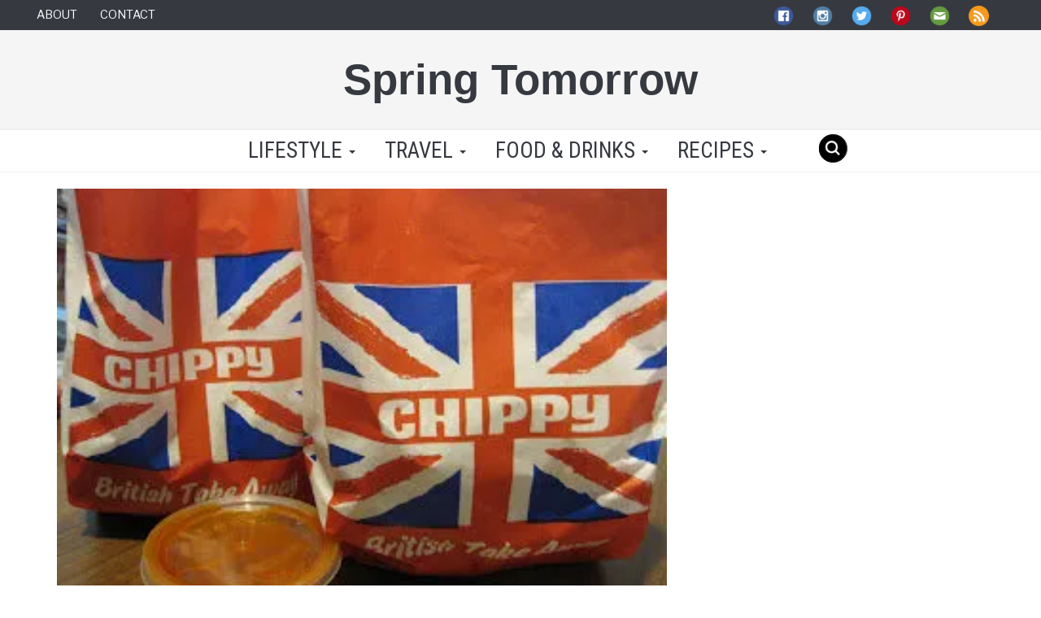

--- FILE ---
content_type: text/html; charset=UTF-8
request_url: https://www.springtomorrow.com/chippy-british-take-away/
body_size: 29434
content:
<!DOCTYPE html>
<html lang="en">
  <head>
<script async src="https://pagead2.googlesyndication.com/pagead/js/adsbygoogle.js?client=ca-pub-9346034862995828" crossorigin="anonymous"></script>
<script async src="https://fundingchoicesmessages.google.com/i/pub-9346034862995828?ers=1" nonce="oJ6fEO8oAdYh9L1yTuMqyA"></script><script nonce="oJ6fEO8oAdYh9L1yTuMqyA">(function(){function signalGooglefcPresent(){if(!window.frames['googlefcPresent']){if(document.body){const iframe=document.createElement('iframe');iframe.style='width: 0; height: 0; border: none; z-index: -1000; left: -1000px; top: -1000px;';iframe.style.display='none';iframe.name='googlefcPresent';document.body.appendChild(iframe);}else{setTimeout(signalGooglefcPresent,0);}}}signalGooglefcPresent();})();</script>
    <meta charset="utf-8">
    <meta http-equiv="X-UA-Compatible" content="IE=edge">
    <meta name="viewport" content="width=device-width, initial-scale=1">
    <meta name='robots' content='index, follow, max-image-preview:large, max-snippet:-1, max-video-preview:-1'/>
	<style>img:is([sizes="auto" i], [sizes^="auto," i]) {contain-intrinsic-size:3000px 1500px}</style>
	<!-- Jetpack Site Verification Tags -->
<meta name="google-site-verification" content="1j52e4IpS2PwlMCPSUguTWvYIXiIyjoA4TgJKStygtY"/>

	<!-- This site is optimized with the Yoast SEO plugin v26.2 - https://yoast.com/wordpress/plugins/seo/ -->
	<title>CHIPPY British Take Away</title>
	<link rel="canonical" href="https://www.springtomorrow.com/chippy-british-take-away/"/>
	<meta property="og:locale" content="en_GB"/>
	<meta property="og:type" content="article"/>
	<meta property="og:title" content="CHIPPY British Take Away"/>
	<meta property="og:description" content="I love British street food. I have tasted good fish &amp; chips while in the UK esp. the fresh cod ones. Not sure why this outlet is labelled as a British Take Away though I don&#8217;t recall seeing such greasy deep fried snacks around when I was there. Even my Brit husband said this was [&hellip;]"/>
	<meta property="og:url" content="https://www.springtomorrow.com/chippy-british-take-away/"/>
	<meta property="og:site_name" content="Spring Tomorrow"/>
	<meta property="article:publisher" content="https://www.facebook.com/springtomorrowblog"/>
	<meta property="article:author" content="https://www.facebook.com/springtomorrowblog"/>
	<meta property="article:published_time" content="2012-01-12T12:14:00+00:00"/>
	<meta property="og:image" content="https://i2.wp.com/www.springtomorrow.com/wp-content/uploads/2013/06/ca55d-img_00701.jpg?fit=320%2C240&ssl=1"/>
	<meta property="og:image:width" content="320"/>
	<meta property="og:image:height" content="240"/>
	<meta property="og:image:type" content="image/jpeg"/>
	<meta name="author" content="Geri"/>
	<meta name="twitter:card" content="summary_large_image"/>
	<meta name="twitter:creator" content="@springtomorrow"/>
	<meta name="twitter:site" content="@springtomorrow"/>
	<meta name="twitter:label1" content="Written by"/>
	<meta name="twitter:data1" content="Geri"/>
	<meta name="twitter:label2" content="Estimated reading time"/>
	<meta name="twitter:data2" content="1 minute"/>
	<script type="application/ld+json" class="yoast-schema-graph">{"@context":"https://schema.org","@graph":[{"@type":"Article","@id":"https://www.springtomorrow.com/chippy-british-take-away/#article","isPartOf":{"@id":"https://www.springtomorrow.com/chippy-british-take-away/"},"author":{"name":"Geri","@id":"https://www.springtomorrow.com/#/schema/person/968348167467ac70c706df4be41b190c"},"headline":"CHIPPY British Take Away","datePublished":"2012-01-12T12:14:00+00:00","mainEntityOfPage":{"@id":"https://www.springtomorrow.com/chippy-british-take-away/"},"wordCount":268,"commentCount":0,"publisher":{"@id":"https://www.springtomorrow.com/#/schema/person/968348167467ac70c706df4be41b190c"},"image":{"@id":"https://www.springtomorrow.com/chippy-british-take-away/#primaryimage"},"thumbnailUrl":"https://i0.wp.com/www.springtomorrow.com/wp-content/uploads/2013/06/ca55d-img_00701.jpg?fit=320%2C240&ssl=1","keywords":["british take away","chippy","curry chicken","fish and chips","fried chicken","fried food","snacks","street food"],"articleSection":["English","Food &amp; Drinks","Snacks","Western"],"inLanguage":"en-GB","potentialAction":[{"@type":"CommentAction","name":"Comment","target":["https://www.springtomorrow.com/chippy-british-take-away/#respond"]}]},{"@type":"WebPage","@id":"https://www.springtomorrow.com/chippy-british-take-away/","url":"https://www.springtomorrow.com/chippy-british-take-away/","name":"CHIPPY British Take Away","isPartOf":{"@id":"https://www.springtomorrow.com/#website"},"primaryImageOfPage":{"@id":"https://www.springtomorrow.com/chippy-british-take-away/#primaryimage"},"image":{"@id":"https://www.springtomorrow.com/chippy-british-take-away/#primaryimage"},"thumbnailUrl":"https://i0.wp.com/www.springtomorrow.com/wp-content/uploads/2013/06/ca55d-img_00701.jpg?fit=320%2C240&ssl=1","datePublished":"2012-01-12T12:14:00+00:00","breadcrumb":{"@id":"https://www.springtomorrow.com/chippy-british-take-away/#breadcrumb"},"inLanguage":"en-GB","potentialAction":[{"@type":"ReadAction","target":["https://www.springtomorrow.com/chippy-british-take-away/"]}]},{"@type":"ImageObject","inLanguage":"en-GB","@id":"https://www.springtomorrow.com/chippy-british-take-away/#primaryimage","url":"https://i0.wp.com/www.springtomorrow.com/wp-content/uploads/2013/06/ca55d-img_00701.jpg?fit=320%2C240&ssl=1","contentUrl":"https://i0.wp.com/www.springtomorrow.com/wp-content/uploads/2013/06/ca55d-img_00701.jpg?fit=320%2C240&ssl=1","width":320,"height":240},{"@type":"BreadcrumbList","@id":"https://www.springtomorrow.com/chippy-british-take-away/#breadcrumb","itemListElement":[{"@type":"ListItem","position":1,"name":"Home","item":"https://www.springtomorrow.com/"},{"@type":"ListItem","position":2,"name":"CHIPPY British Take Away"}]},{"@type":"WebSite","@id":"https://www.springtomorrow.com/#website","url":"https://www.springtomorrow.com/","name":"Spring Tomorrow","description":"Food Travel Lifestyle","publisher":{"@id":"https://www.springtomorrow.com/#/schema/person/968348167467ac70c706df4be41b190c"},"potentialAction":[{"@type":"SearchAction","target":{"@type":"EntryPoint","urlTemplate":"https://www.springtomorrow.com/?s={search_term_string}"},"query-input":{"@type":"PropertyValueSpecification","valueRequired":true,"valueName":"search_term_string"}}],"inLanguage":"en-GB"},{"@type":["Person","Organization"],"@id":"https://www.springtomorrow.com/#/schema/person/968348167467ac70c706df4be41b190c","name":"Geri","image":{"@type":"ImageObject","inLanguage":"en-GB","@id":"https://www.springtomorrow.com/#/schema/person/image/","url":"https://i0.wp.com/www.springtomorrow.com/wp-content/uploads/2023/05/Cheesecake.jpg?fit=1920%2C1307&ssl=1","contentUrl":"https://i0.wp.com/www.springtomorrow.com/wp-content/uploads/2023/05/Cheesecake.jpg?fit=1920%2C1307&ssl=1","width":1920,"height":1307,"caption":"Geri"},"logo":{"@id":"https://www.springtomorrow.com/#/schema/person/image/"},"description":"Hello there! I'm Geri, a food-loving explorer calling Singapore home, where I share my culinary adventures from hawker treasures to kitchen experiments. This space is my digital cookbook filled with delicious discoveries, healthy recipes that don't compromise on flavour, and honest reflections on the places and people that inspire me. When I'm not testing new recipes or photographing my latest food find, I'm wandering through hidden neighbourhoods or jotting down thoughts about life's meaningful moments. Whether you're here for the eats, the travels, or the personal stories, I hope you'll stay awhile and join me on this flavourful journey through Singapore and beyond.","sameAs":["http://springtomorrow.com/","https://www.facebook.com/springtomorrowblog","https://www.instagram.com/springtomorrow/","https://www.linkedin.com/in/springtomorrow/","https://www.pinterest.com/springtomorrow/","https://x.com/springtomorrow","https://springtomorrowfoodtravel.tumblr.com/"]}]}</script>
	<!-- / Yoast SEO plugin. -->


<link rel='dns-prefetch' href='//www.googletagmanager.com'/>
<link rel='dns-prefetch' href='//stats.wp.com'/>
<link rel='dns-prefetch' href='//v0.wordpress.com'/>
<link rel='dns-prefetch' href='//widgets.wp.com'/>
<link rel='dns-prefetch' href='//s0.wp.com'/>
<link rel='dns-prefetch' href='//0.gravatar.com'/>
<link rel='dns-prefetch' href='//1.gravatar.com'/>
<link rel='dns-prefetch' href='//2.gravatar.com'/>
<link rel='dns-prefetch' href='//jetpack.wordpress.com'/>
<link rel='dns-prefetch' href='//public-api.wordpress.com'/>
<link rel='dns-prefetch' href='//pagead2.googlesyndication.com'/>
<link rel='preconnect' href='//i0.wp.com'/>
<link rel='preconnect' href='//c0.wp.com'/>
<link rel="alternate" type="application/rss+xml" title="Spring Tomorrow &raquo; CHIPPY British Take Away Comments Feed" href="https://www.springtomorrow.com/chippy-british-take-away/feed/"/>
<script type="text/javascript">//<![CDATA[
window._wpemojiSettings={"baseUrl":"https:\/\/s.w.org\/images\/core\/emoji\/16.0.1\/72x72\/","ext":".png","svgUrl":"https:\/\/s.w.org\/images\/core\/emoji\/16.0.1\/svg\/","svgExt":".svg","source":{"concatemoji":"https:\/\/www.springtomorrow.com\/wp-includes\/js\/wp-emoji-release.min.js?ver=6.8.3"}};!function(s,n){var o,i,e;function c(e){try{var t={supportTests:e,timestamp:(new Date).valueOf()};sessionStorage.setItem(o,JSON.stringify(t))}catch(e){}}function p(e,t,n){e.clearRect(0,0,e.canvas.width,e.canvas.height),e.fillText(t,0,0);var t=new Uint32Array(e.getImageData(0,0,e.canvas.width,e.canvas.height).data),a=(e.clearRect(0,0,e.canvas.width,e.canvas.height),e.fillText(n,0,0),new Uint32Array(e.getImageData(0,0,e.canvas.width,e.canvas.height).data));return t.every(function(e,t){return e===a[t]})}function u(e,t){e.clearRect(0,0,e.canvas.width,e.canvas.height),e.fillText(t,0,0);for(var n=e.getImageData(16,16,1,1),a=0;a<n.data.length;a++)if(0!==n.data[a])return!1;return!0}function f(e,t,n,a){switch(t){case"flag":return n(e,"\ud83c\udff3\ufe0f\u200d\u26a7\ufe0f","\ud83c\udff3\ufe0f\u200b\u26a7\ufe0f")?!1:!n(e,"\ud83c\udde8\ud83c\uddf6","\ud83c\udde8\u200b\ud83c\uddf6")&&!n(e,"\ud83c\udff4\udb40\udc67\udb40\udc62\udb40\udc65\udb40\udc6e\udb40\udc67\udb40\udc7f","\ud83c\udff4\u200b\udb40\udc67\u200b\udb40\udc62\u200b\udb40\udc65\u200b\udb40\udc6e\u200b\udb40\udc67\u200b\udb40\udc7f");case"emoji":return!a(e,"\ud83e\udedf")}return!1}function g(e,t,n,a){var r="undefined"!=typeof WorkerGlobalScope&&self instanceof WorkerGlobalScope?new OffscreenCanvas(300,150):s.createElement("canvas"),o=r.getContext("2d",{willReadFrequently:!0}),i=(o.textBaseline="top",o.font="600 32px Arial",{});return e.forEach(function(e){i[e]=t(o,e,n,a)}),i}function t(e){var t=s.createElement("script");t.src=e,t.defer=!0,s.head.appendChild(t)}"undefined"!=typeof Promise&&(o="wpEmojiSettingsSupports",i=["flag","emoji"],n.supports={everything:!0,everythingExceptFlag:!0},e=new Promise(function(e){s.addEventListener("DOMContentLoaded",e,{once:!0})}),new Promise(function(t){var n=function(){try{var e=JSON.parse(sessionStorage.getItem(o));if("object"==typeof e&&"number"==typeof e.timestamp&&(new Date).valueOf()<e.timestamp+604800&&"object"==typeof e.supportTests)return e.supportTests}catch(e){}return null}();if(!n){if("undefined"!=typeof Worker&&"undefined"!=typeof OffscreenCanvas&&"undefined"!=typeof URL&&URL.createObjectURL&&"undefined"!=typeof Blob)try{var e="postMessage("+g.toString()+"("+[JSON.stringify(i),f.toString(),p.toString(),u.toString()].join(",")+"));",a=new Blob([e],{type:"text/javascript"}),r=new Worker(URL.createObjectURL(a),{name:"wpTestEmojiSupports"});return void(r.onmessage=function(e){c(n=e.data),r.terminate(),t(n)})}catch(e){}c(n=g(i,f,p,u))}t(n)}).then(function(e){for(var t in e)n.supports[t]=e[t],n.supports.everything=n.supports.everything&&n.supports[t],"flag"!==t&&(n.supports.everythingExceptFlag=n.supports.everythingExceptFlag&&n.supports[t]);n.supports.everythingExceptFlag=n.supports.everythingExceptFlag&&!n.supports.flag,n.DOMReady=!1,n.readyCallback=function(){n.DOMReady=!0}}).then(function(){return e}).then(function(){var e;n.supports.everything||(n.readyCallback(),(e=n.source||{}).concatemoji?t(e.concatemoji):e.wpemoji&&e.twemoji&&(t(e.twemoji),t(e.wpemoji)))}))}((window,document),window._wpemojiSettings);
//]]></script>
<link rel='stylesheet' id='jetpack_related-posts-css' href='https://c0.wp.com/p/jetpack/15.1.1/modules/related-posts/related-posts.css' type='text/css' media='all'/>
<style id='wp-emoji-styles-inline-css' type='text/css'>img.wp-smiley,img.emoji{display:inline!important;border:none!important;box-shadow:none!important;height:1em!important;width:1em!important;margin:0 .07em!important;vertical-align:-.1em!important;background:none!important;padding:0!important}</style>
<link rel='stylesheet' id='wp-block-library-css' href='https://c0.wp.com/c/6.8.3/wp-includes/css/dist/block-library/style.min.css' type='text/css' media='all'/>
<style id='classic-theme-styles-inline-css' type='text/css'>.wp-block-button__link{color:#fff;background-color:#32373c;border-radius:9999px;box-shadow:none;text-decoration:none;padding:calc(.667em + 2px) calc(1.333em + 2px);font-size:1.125em}.wp-block-file__button{background:#32373c;color:#fff;text-decoration:none}</style>
<link rel='stylesheet' id='mediaelement-css' href='https://c0.wp.com/c/6.8.3/wp-includes/js/mediaelement/mediaelementplayer-legacy.min.css' type='text/css' media='all'/>
<link rel='stylesheet' id='wp-mediaelement-css' href='https://c0.wp.com/c/6.8.3/wp-includes/js/mediaelement/wp-mediaelement.min.css' type='text/css' media='all'/>
<style id='jetpack-sharing-buttons-style-inline-css' type='text/css'>.jetpack-sharing-buttons__services-list{display:flex;flex-direction:row;flex-wrap:wrap;gap:0;list-style-type:none;margin:5px;padding:0}.jetpack-sharing-buttons__services-list.has-small-icon-size{font-size:12px}.jetpack-sharing-buttons__services-list.has-normal-icon-size{font-size:16px}.jetpack-sharing-buttons__services-list.has-large-icon-size{font-size:24px}.jetpack-sharing-buttons__services-list.has-huge-icon-size{font-size:36px}@media print{.jetpack-sharing-buttons__services-list{display:none!important}}.editor-styles-wrapper .wp-block-jetpack-sharing-buttons{gap:0;padding-inline-start:0}ul.jetpack-sharing-buttons__services-list.has-background{padding:1.25em 2.375em}</style>
<style id='global-styles-inline-css' type='text/css'>:root{--wp--preset--aspect-ratio--square:1;--wp--preset--aspect-ratio--4-3: 4/3;--wp--preset--aspect-ratio--3-4: 3/4;--wp--preset--aspect-ratio--3-2: 3/2;--wp--preset--aspect-ratio--2-3: 2/3;--wp--preset--aspect-ratio--16-9: 16/9;--wp--preset--aspect-ratio--9-16: 9/16;--wp--preset--color--black:#000;--wp--preset--color--cyan-bluish-gray:#abb8c3;--wp--preset--color--white:#fff;--wp--preset--color--pale-pink:#f78da7;--wp--preset--color--vivid-red:#cf2e2e;--wp--preset--color--luminous-vivid-orange:#ff6900;--wp--preset--color--luminous-vivid-amber:#fcb900;--wp--preset--color--light-green-cyan:#7bdcb5;--wp--preset--color--vivid-green-cyan:#00d084;--wp--preset--color--pale-cyan-blue:#8ed1fc;--wp--preset--color--vivid-cyan-blue:#0693e3;--wp--preset--color--vivid-purple:#9b51e0;--wp--preset--gradient--vivid-cyan-blue-to-vivid-purple:linear-gradient(135deg,rgba(6,147,227,1) 0%,#9b51e0 100%);--wp--preset--gradient--light-green-cyan-to-vivid-green-cyan:linear-gradient(135deg,#7adcb4 0%,#00d082 100%);--wp--preset--gradient--luminous-vivid-amber-to-luminous-vivid-orange:linear-gradient(135deg,rgba(252,185,0,1) 0%,rgba(255,105,0,1) 100%);--wp--preset--gradient--luminous-vivid-orange-to-vivid-red:linear-gradient(135deg,rgba(255,105,0,1) 0%,#cf2e2e 100%);--wp--preset--gradient--very-light-gray-to-cyan-bluish-gray:linear-gradient(135deg,#eee 0%,#a9b8c3 100%);--wp--preset--gradient--cool-to-warm-spectrum:linear-gradient(135deg,#4aeadc 0%,#9778d1 20%,#cf2aba 40%,#ee2c82 60%,#fb6962 80%,#fef84c 100%);--wp--preset--gradient--blush-light-purple:linear-gradient(135deg,#ffceec 0%,#9896f0 100%);--wp--preset--gradient--blush-bordeaux:linear-gradient(135deg,#fecda5 0%,#fe2d2d 50%,#6b003e 100%);--wp--preset--gradient--luminous-dusk:linear-gradient(135deg,#ffcb70 0%,#c751c0 50%,#4158d0 100%);--wp--preset--gradient--pale-ocean:linear-gradient(135deg,#fff5cb 0%,#b6e3d4 50%,#33a7b5 100%);--wp--preset--gradient--electric-grass:linear-gradient(135deg,#caf880 0%,#71ce7e 100%);--wp--preset--gradient--midnight:linear-gradient(135deg,#020381 0%,#2874fc 100%);--wp--preset--font-size--small:13px;--wp--preset--font-size--medium:20px;--wp--preset--font-size--large:36px;--wp--preset--font-size--x-large:42px;--wp--preset--spacing--20:.44rem;--wp--preset--spacing--30:.67rem;--wp--preset--spacing--40:1rem;--wp--preset--spacing--50:1.5rem;--wp--preset--spacing--60:2.25rem;--wp--preset--spacing--70:3.38rem;--wp--preset--spacing--80:5.06rem;--wp--preset--shadow--natural:6px 6px 9px rgba(0,0,0,.2);--wp--preset--shadow--deep:12px 12px 50px rgba(0,0,0,.4);--wp--preset--shadow--sharp:6px 6px 0 rgba(0,0,0,.2);--wp--preset--shadow--outlined:6px 6px 0 -3px rgba(255,255,255,1) , 6px 6px rgba(0,0,0,1);--wp--preset--shadow--crisp:6px 6px 0 rgba(0,0,0,1)}:where(.is-layout-flex){gap:.5em}:where(.is-layout-grid){gap:.5em}body .is-layout-flex{display:flex}.is-layout-flex{flex-wrap:wrap;align-items:center}.is-layout-flex > :is(*, div){margin:0}body .is-layout-grid{display:grid}.is-layout-grid > :is(*, div){margin:0}:where(.wp-block-columns.is-layout-flex){gap:2em}:where(.wp-block-columns.is-layout-grid){gap:2em}:where(.wp-block-post-template.is-layout-flex){gap:1.25em}:where(.wp-block-post-template.is-layout-grid){gap:1.25em}.has-black-color{color:var(--wp--preset--color--black)!important}.has-cyan-bluish-gray-color{color:var(--wp--preset--color--cyan-bluish-gray)!important}.has-white-color{color:var(--wp--preset--color--white)!important}.has-pale-pink-color{color:var(--wp--preset--color--pale-pink)!important}.has-vivid-red-color{color:var(--wp--preset--color--vivid-red)!important}.has-luminous-vivid-orange-color{color:var(--wp--preset--color--luminous-vivid-orange)!important}.has-luminous-vivid-amber-color{color:var(--wp--preset--color--luminous-vivid-amber)!important}.has-light-green-cyan-color{color:var(--wp--preset--color--light-green-cyan)!important}.has-vivid-green-cyan-color{color:var(--wp--preset--color--vivid-green-cyan)!important}.has-pale-cyan-blue-color{color:var(--wp--preset--color--pale-cyan-blue)!important}.has-vivid-cyan-blue-color{color:var(--wp--preset--color--vivid-cyan-blue)!important}.has-vivid-purple-color{color:var(--wp--preset--color--vivid-purple)!important}.has-black-background-color{background-color:var(--wp--preset--color--black)!important}.has-cyan-bluish-gray-background-color{background-color:var(--wp--preset--color--cyan-bluish-gray)!important}.has-white-background-color{background-color:var(--wp--preset--color--white)!important}.has-pale-pink-background-color{background-color:var(--wp--preset--color--pale-pink)!important}.has-vivid-red-background-color{background-color:var(--wp--preset--color--vivid-red)!important}.has-luminous-vivid-orange-background-color{background-color:var(--wp--preset--color--luminous-vivid-orange)!important}.has-luminous-vivid-amber-background-color{background-color:var(--wp--preset--color--luminous-vivid-amber)!important}.has-light-green-cyan-background-color{background-color:var(--wp--preset--color--light-green-cyan)!important}.has-vivid-green-cyan-background-color{background-color:var(--wp--preset--color--vivid-green-cyan)!important}.has-pale-cyan-blue-background-color{background-color:var(--wp--preset--color--pale-cyan-blue)!important}.has-vivid-cyan-blue-background-color{background-color:var(--wp--preset--color--vivid-cyan-blue)!important}.has-vivid-purple-background-color{background-color:var(--wp--preset--color--vivid-purple)!important}.has-black-border-color{border-color:var(--wp--preset--color--black)!important}.has-cyan-bluish-gray-border-color{border-color:var(--wp--preset--color--cyan-bluish-gray)!important}.has-white-border-color{border-color:var(--wp--preset--color--white)!important}.has-pale-pink-border-color{border-color:var(--wp--preset--color--pale-pink)!important}.has-vivid-red-border-color{border-color:var(--wp--preset--color--vivid-red)!important}.has-luminous-vivid-orange-border-color{border-color:var(--wp--preset--color--luminous-vivid-orange)!important}.has-luminous-vivid-amber-border-color{border-color:var(--wp--preset--color--luminous-vivid-amber)!important}.has-light-green-cyan-border-color{border-color:var(--wp--preset--color--light-green-cyan)!important}.has-vivid-green-cyan-border-color{border-color:var(--wp--preset--color--vivid-green-cyan)!important}.has-pale-cyan-blue-border-color{border-color:var(--wp--preset--color--pale-cyan-blue)!important}.has-vivid-cyan-blue-border-color{border-color:var(--wp--preset--color--vivid-cyan-blue)!important}.has-vivid-purple-border-color{border-color:var(--wp--preset--color--vivid-purple)!important}.has-vivid-cyan-blue-to-vivid-purple-gradient-background{background:var(--wp--preset--gradient--vivid-cyan-blue-to-vivid-purple)!important}.has-light-green-cyan-to-vivid-green-cyan-gradient-background{background:var(--wp--preset--gradient--light-green-cyan-to-vivid-green-cyan)!important}.has-luminous-vivid-amber-to-luminous-vivid-orange-gradient-background{background:var(--wp--preset--gradient--luminous-vivid-amber-to-luminous-vivid-orange)!important}.has-luminous-vivid-orange-to-vivid-red-gradient-background{background:var(--wp--preset--gradient--luminous-vivid-orange-to-vivid-red)!important}.has-very-light-gray-to-cyan-bluish-gray-gradient-background{background:var(--wp--preset--gradient--very-light-gray-to-cyan-bluish-gray)!important}.has-cool-to-warm-spectrum-gradient-background{background:var(--wp--preset--gradient--cool-to-warm-spectrum)!important}.has-blush-light-purple-gradient-background{background:var(--wp--preset--gradient--blush-light-purple)!important}.has-blush-bordeaux-gradient-background{background:var(--wp--preset--gradient--blush-bordeaux)!important}.has-luminous-dusk-gradient-background{background:var(--wp--preset--gradient--luminous-dusk)!important}.has-pale-ocean-gradient-background{background:var(--wp--preset--gradient--pale-ocean)!important}.has-electric-grass-gradient-background{background:var(--wp--preset--gradient--electric-grass)!important}.has-midnight-gradient-background{background:var(--wp--preset--gradient--midnight)!important}.has-small-font-size{font-size:var(--wp--preset--font-size--small)!important}.has-medium-font-size{font-size:var(--wp--preset--font-size--medium)!important}.has-large-font-size{font-size:var(--wp--preset--font-size--large)!important}.has-x-large-font-size{font-size:var(--wp--preset--font-size--x-large)!important}:where(.wp-block-post-template.is-layout-flex){gap:1.25em}:where(.wp-block-post-template.is-layout-grid){gap:1.25em}:where(.wp-block-columns.is-layout-flex){gap:2em}:where(.wp-block-columns.is-layout-grid){gap:2em}:root :where(.wp-block-pullquote){font-size:1.5em;line-height:1.6}</style>
<link rel='stylesheet' id='bootstrap-css' href='https://www.springtomorrow.com/wp-content/themes/stfresh/css/A.bootstrap.min.css,qver=3.3.6.pagespeed.cf.CbckHrPgi2.css' type='text/css' media='all'/>
<link rel='stylesheet' id='blog-css' href='https://www.springtomorrow.com/wp-content/themes/stfresh/A.blog.css,qver=1685439023.pagespeed.cf.cUckIgP9nR.css' type='text/css' media='all'/>
<style id='stfresh_style-css' media='all'>#blog_subscription-2{padding:35px;background-color:#eff4f7;border-radius:4px}</style>
<link rel='stylesheet' id='jetpack_likes-css' href='https://c0.wp.com/p/jetpack/15.1.1/modules/likes/style.css' type='text/css' media='all'/>
<link rel='stylesheet' id='jetpack-subscriptions-css' href='https://c0.wp.com/p/jetpack/15.1.1/_inc/build/subscriptions/subscriptions.min.css' type='text/css' media='all'/>
<link rel='stylesheet' id='tablepress-default-css' href='https://www.springtomorrow.com/wp-content/plugins/tablepress/css/build/default.css,qver=3.2.5.pagespeed.ce.sawwkWfq6w.css' type='text/css' media='all'/>
<style id='rocket-lazyload-inline-css' type='text/css'>.rll-youtube-player{position:relative;padding-bottom:56.23%;height:0;overflow:hidden;max-width:100%}.rll-youtube-player:focus-within{outline:2px solid currentColor;outline-offset:5px}.rll-youtube-player iframe{position:absolute;top:0;left:0;width:100%;height:100%;z-index:100;background:0 0}.rll-youtube-player img{bottom:0;display:block;left:0;margin:auto;max-width:100%;width:100%;position:absolute;right:0;top:0;border:none;height:auto;-webkit-transition:.4s all;-moz-transition:.4s all;transition:.4s all}.rll-youtube-player img:hover{-webkit-filter:brightness(75%)}.rll-youtube-player .play{height:100%;width:100%;left:0;top:0;position:absolute;background:url(https://www.springtomorrow.com/wp-content/plugins/rocket-lazy-load/assets/img/xyoutube.png.pagespeed.ic.sTxuXVp5w2.webp) no-repeat center;background-color:transparent!important;cursor:pointer;border:none}</style>
<link rel='stylesheet' id='sharedaddy-css' href='https://c0.wp.com/p/jetpack/15.1.1/modules/sharedaddy/sharing.css' type='text/css' media='all'/>
<link rel='stylesheet' id='social-logos-css' href='https://c0.wp.com/p/jetpack/15.1.1/_inc/social-logos/social-logos.min.css' type='text/css' media='all'/>
<link rel='stylesheet' id='RobotoCondensed-css' href='https://fonts.googleapis.com/css?family=Roboto+Condensed%3A400%2C700&#038;display=swap+&#038;ver=6.8.3' type='text/css' media='all'/>
<link rel='stylesheet' id='LibreFranklin-css' href='https://fonts.googleapis.com/css?family=Libre+Franklin&#038;display=swap&#038;ver=6.8.3' type='text/css' media='all'/>
<link rel='stylesheet' id='RobotoSlab-css' href='https://fonts.googleapis.com/css?family=Roboto+Slab%3A400%2C700&#038;display=swap&#038;ver=6.8.3' type='text/css' media='all'/>
<link rel='stylesheet' id='MeriendaOne-css' href='https://fonts.googleapis.com/css?family=Merienda+One&#038;display=swap&#038;ver=6.8.3' type='text/css' media='all'/>
<link rel='stylesheet' id='OpenSans300-css' href='https://fonts.googleapis.com/css?family=Open+Sans%3A300&#038;display=swap&#038;ver=6.8.3' type='text/css' media='all'/>
<script type="text/javascript" id="jetpack_related-posts-js-extra">//<![CDATA[
var related_posts_js_options={"post_heading":"h4"};
//]]></script>
<script type="text/javascript" src="https://c0.wp.com/p/jetpack/15.1.1/_inc/build/related-posts/related-posts.min.js" id="jetpack_related-posts-js"></script>
<script type="text/javascript" src="https://www.springtomorrow.com/wp-content/themes/stfresh/js/jquery.min.js.pagespeed.jm.iDyG3vc4gw.js" id="jquery-js"></script>

<!-- Google tag (gtag.js) snippet added by Site Kit -->
<!-- Google Analytics snippet added by Site Kit -->
<script type="text/javascript" src="https://www.googletagmanager.com/gtag/js?id=GT-T9C3628" id="google_gtagjs-js" async></script>
<script type="text/javascript" id="google_gtagjs-js-after">//<![CDATA[
window.dataLayer=window.dataLayer||[];function gtag(){dataLayer.push(arguments);}gtag("set","linker",{"domains":["www.springtomorrow.com"]});gtag("js",new Date());gtag("set","developer_id.dZTNiMT",true);gtag("config","GT-T9C3628");
//]]></script>
<link rel="https://api.w.org/" href="https://www.springtomorrow.com/wp-json/"/><link rel="alternate" title="JSON" type="application/json" href="https://www.springtomorrow.com/wp-json/wp/v2/posts/160"/><link rel="EditURI" type="application/rsd+xml" title="RSD" href="https://www.springtomorrow.com/xmlrpc.php?rsd"/>
<meta name="generator" content="WordPress 6.8.3"/>
<link rel='shortlink' href='https://wp.me/p4864S-2A'/>
<link rel="alternate" title="oEmbed (JSON)" type="application/json+oembed" href="https://www.springtomorrow.com/wp-json/oembed/1.0/embed?url=https%3A%2F%2Fwww.springtomorrow.com%2Fchippy-british-take-away%2F"/>
<link rel="alternate" title="oEmbed (XML)" type="text/xml+oembed" href="https://www.springtomorrow.com/wp-json/oembed/1.0/embed?url=https%3A%2F%2Fwww.springtomorrow.com%2Fchippy-british-take-away%2F&#038;format=xml"/>
<meta name="generator" content="Site Kit by Google 1.164.0"/>	<style>img#wpstats{display:none}</style>
		
<!-- Google AdSense meta tags added by Site Kit -->
<meta name="google-adsense-platform-account" content="ca-host-pub-2644536267352236">
<meta name="google-adsense-platform-domain" content="sitekit.withgoogle.com">
<!-- End Google AdSense meta tags added by Site Kit -->

<!-- Google AdSense snippet added by Site Kit -->
<script type="text/javascript" async="async" src="https://pagead2.googlesyndication.com/pagead/js/adsbygoogle.js?client=ca-pub-9346034862995828&amp;host=ca-host-pub-2644536267352236" crossorigin="anonymous"></script>

<!-- End Google AdSense snippet added by Site Kit -->
<link rel="icon" href="https://i0.wp.com/www.springtomorrow.com/wp-content/uploads/2025/09/cropped-ST-site-icon-3-1.png?fit=32%2C32&#038;ssl=1" sizes="32x32"/>
<link rel="icon" href="https://i0.wp.com/www.springtomorrow.com/wp-content/uploads/2025/09/cropped-ST-site-icon-3-1.png?fit=192%2C192&#038;ssl=1" sizes="192x192"/>
<link rel="apple-touch-icon" href="https://i0.wp.com/www.springtomorrow.com/wp-content/uploads/2025/09/cropped-ST-site-icon-3-1.png?fit=180%2C180&#038;ssl=1"/>
<meta name="msapplication-TileImage" content="https://i0.wp.com/www.springtomorrow.com/wp-content/uploads/2025/09/cropped-ST-site-icon-3-1.png?fit=270%2C270&#038;ssl=1"/>
<noscript><style id="rocket-lazyload-nojs-css">.rll-youtube-player,[data-lazy-src]{display:none!important}</style></noscript>	</head>
    
  <body><noscript><meta HTTP-EQUIV="refresh" content="0;url='https://www.springtomorrow.com/chippy-british-take-away/?PageSpeed=noscript'" /><style><!--table,div,span,font,p{display:none} --></style><div style="display:block">Please click <a href="https://www.springtomorrow.com/chippy-british-take-away/?PageSpeed=noscript">here</a> if you are not redirected within a few seconds.</div></noscript>
	    <!-- Google tag (gtag.js) -->
        <script async src="https://www.googletagmanager.com/gtag/js?id=G-QJ6DSW0HW8"></script>
        <script>window.dataLayer=window.dataLayer||[];function gtag(){dataLayer.push(arguments);}gtag('js',new Date());gtag('config','G-QJ6DSW0HW8');</script>

        <script async src="//pagead2.googlesyndication.com/pagead/js/adsbygoogle.js"></script>
        <script>(adsbygoogle=window.adsbygoogle||[]).push({google_ad_client:"ca-pub-9346034862995828",enable_page_level_ads:true});</script>

  <div id="mobile-menu">
        <div id="mobile_menu_head">
            <div class="close_btn">x</div>
        </div>
        <div class="other_menu_items">
            <div class="mob_other_menu_item">
                <a href="/about">About</a>
            </div>
            <div class="mob_other_menu_item">
                <a href="/contact-page">Contact</a>
            </div>
        </div>
        <div id="st-mobile-menu-container" class="menu-menu-1-container"><ul id="menu-menu-1" class="nav st-mobile-menu-navbar"><li id="menu-item-113375" class="menu-item menu-item-type-taxonomy menu-item-object-category menu-item-has-children menu-item-113375"><a href="https://www.springtomorrow.com/category/lifestyle/">Lifestyle</a>
<ul class="sub-menu">
	<li id="menu-item-117603" class="menu-item menu-item-type-taxonomy menu-item-object-category menu-item-117603"><a href="https://www.springtomorrow.com/category/lifestyle/dating-relationships/">Dating | Relationships</a></li>
	<li id="menu-item-126490" class="menu-item menu-item-type-taxonomy menu-item-object-category menu-item-126490"><a href="https://www.springtomorrow.com/category/lifestyle/education/">Education</a></li>
	<li id="menu-item-117979" class="menu-item menu-item-type-taxonomy menu-item-object-category menu-item-117979"><a href="https://www.springtomorrow.com/category/lifestyle/family-parenting-kids/">Family | Parenting | Kids</a></li>
	<li id="menu-item-114687" class="menu-item menu-item-type-taxonomy menu-item-object-category menu-item-114687"><a href="https://www.springtomorrow.com/category/lifestyle/finance/">Finance</a></li>
	<li id="menu-item-113388" class="menu-item menu-item-type-taxonomy menu-item-object-category menu-item-113388"><a href="https://www.springtomorrow.com/category/lifestyle/health-wellness/">Health | Wellness</a></li>
	<li id="menu-item-113374" class="menu-item menu-item-type-taxonomy menu-item-object-category menu-item-113374"><a href="https://www.springtomorrow.com/category/lifestyle/home-decor/">Home &amp; Decor</a></li>
	<li id="menu-item-113389" class="menu-item menu-item-type-taxonomy menu-item-object-category menu-item-113389"><a href="https://www.springtomorrow.com/category/lifestyle/personal-care/">Personal Care</a></li>
	<li id="menu-item-124889" class="menu-item menu-item-type-taxonomy menu-item-object-category menu-item-124889"><a href="https://www.springtomorrow.com/category/lifestyle/personal-growth-development/">Personal Growth &amp; Development</a></li>
	<li id="menu-item-113381" class="menu-item menu-item-type-taxonomy menu-item-object-category menu-item-113381"><a href="https://www.springtomorrow.com/category/lifestyle/shopping/">Shopping</a></li>
	<li id="menu-item-113376" class="menu-item menu-item-type-taxonomy menu-item-object-category menu-item-113376"><a href="https://www.springtomorrow.com/category/lifestyle/technology-media/">Technology | Media</a></li>
</ul>
</li>
<li id="menu-item-6766" class="menu-item menu-item-type-taxonomy menu-item-object-category menu-item-has-children menu-item-6766"><a href="https://www.springtomorrow.com/category/travel/">Travel</a>
<ul class="sub-menu">
	<li id="menu-item-118496" class="menu-item menu-item-type-taxonomy menu-item-object-category menu-item-118496"><a href="https://www.springtomorrow.com/category/travel/australia/">Australia</a></li>
	<li id="menu-item-142459" class="menu-item menu-item-type-taxonomy menu-item-object-category menu-item-142459"><a href="https://www.springtomorrow.com/category/travel/cambodia/">Cambodia</a></li>
	<li id="menu-item-132089" class="menu-item menu-item-type-taxonomy menu-item-object-category menu-item-132089"><a href="https://www.springtomorrow.com/category/travel/canada/">Canada</a></li>
	<li id="menu-item-129849" class="menu-item menu-item-type-taxonomy menu-item-object-category menu-item-129849"><a href="https://www.springtomorrow.com/category/travel/china/">China</a></li>
	<li id="menu-item-135461" class="menu-item menu-item-type-taxonomy menu-item-object-category menu-item-135461"><a href="https://www.springtomorrow.com/category/travel/fiji/">Fiji</a></li>
	<li id="menu-item-108514" class="menu-item menu-item-type-taxonomy menu-item-object-category menu-item-108514"><a href="https://www.springtomorrow.com/category/travel/france/">France</a></li>
	<li id="menu-item-142457" class="menu-item menu-item-type-taxonomy menu-item-object-category menu-item-142457"><a href="https://www.springtomorrow.com/category/travel/india/">India</a></li>
	<li id="menu-item-123433" class="menu-item menu-item-type-taxonomy menu-item-object-category menu-item-123433"><a href="https://www.springtomorrow.com/category/travel/indonesia/">Indonesia</a></li>
	<li id="menu-item-142456" class="menu-item menu-item-type-taxonomy menu-item-object-category menu-item-142456"><a href="https://www.springtomorrow.com/category/travel/japan/">Japan</a></li>
	<li id="menu-item-12065" class="menu-item menu-item-type-taxonomy menu-item-object-category menu-item-12065"><a href="https://www.springtomorrow.com/category/travel/malaysia/">Malaysia</a></li>
	<li id="menu-item-135462" class="menu-item menu-item-type-taxonomy menu-item-object-category menu-item-135462"><a href="https://www.springtomorrow.com/category/travel/maldives/">Maldives</a></li>
	<li id="menu-item-124536" class="menu-item menu-item-type-taxonomy menu-item-object-category menu-item-124536"><a href="https://www.springtomorrow.com/category/travel/malta/">Malta</a></li>
	<li id="menu-item-135463" class="menu-item menu-item-type-taxonomy menu-item-object-category menu-item-135463"><a href="https://www.springtomorrow.com/category/travel/new-zealand/">New Zealand</a></li>
	<li id="menu-item-12066" class="menu-item menu-item-type-taxonomy menu-item-object-category menu-item-12066"><a href="https://www.springtomorrow.com/category/travel/singapore/">Singapore</a></li>
	<li id="menu-item-12067" class="menu-item menu-item-type-taxonomy menu-item-object-category menu-item-12067"><a href="https://www.springtomorrow.com/category/travel/south-korea/">South Korea</a></li>
	<li id="menu-item-124268" class="menu-item menu-item-type-taxonomy menu-item-object-category menu-item-124268"><a href="https://www.springtomorrow.com/category/travel/spain/">Spain</a></li>
	<li id="menu-item-119181" class="menu-item menu-item-type-taxonomy menu-item-object-category menu-item-119181"><a href="https://www.springtomorrow.com/category/travel/switzerland/">Switzerland</a></li>
	<li id="menu-item-119680" class="menu-item menu-item-type-taxonomy menu-item-object-category menu-item-119680"><a href="https://www.springtomorrow.com/category/travel/taiwan/">Taiwan</a></li>
	<li id="menu-item-23291" class="menu-item menu-item-type-taxonomy menu-item-object-category menu-item-23291"><a href="https://www.springtomorrow.com/category/travel/thailand/">Thailand</a></li>
	<li id="menu-item-117602" class="menu-item menu-item-type-taxonomy menu-item-object-category menu-item-117602"><a href="https://www.springtomorrow.com/category/travel/united-arab-emirates/">United Arab Emirates</a></li>
	<li id="menu-item-12068" class="menu-item menu-item-type-taxonomy menu-item-object-category menu-item-12068"><a href="https://www.springtomorrow.com/category/travel/united-kingdom/">United Kingdom</a></li>
	<li id="menu-item-142458" class="menu-item menu-item-type-taxonomy menu-item-object-category menu-item-142458"><a href="https://www.springtomorrow.com/category/travel/united-states/">United States</a></li>
	<li id="menu-item-21469" class="menu-item menu-item-type-taxonomy menu-item-object-category menu-item-21469"><a href="https://www.springtomorrow.com/category/travel/vietnam/">Vietnam</a></li>
</ul>
</li>
<li id="menu-item-6710" class="menu-item menu-item-type-taxonomy menu-item-object-category current-post-ancestor current-menu-parent current-post-parent menu-item-has-children menu-item-6710"><a href="https://www.springtomorrow.com/category/food-drinks/">Food &amp; Drinks</a>
<ul class="sub-menu">
	<li id="menu-item-6716" class="menu-item menu-item-type-taxonomy menu-item-object-category menu-item-6716"><a href="https://www.springtomorrow.com/category/food-drinks/american/">American</a></li>
	<li id="menu-item-6717" class="menu-item menu-item-type-taxonomy menu-item-object-category menu-item-6717"><a href="https://www.springtomorrow.com/category/food-drinks/asian/">Asian</a></li>
	<li id="menu-item-7302" class="menu-item menu-item-type-taxonomy menu-item-object-category menu-item-7302"><a href="https://www.springtomorrow.com/category/food-drinks/bakery-food/">Bakery</a></li>
	<li id="menu-item-6767" class="menu-item menu-item-type-taxonomy menu-item-object-category menu-item-6767"><a href="https://www.springtomorrow.com/category/food-drinks/pubclub/">Bar / Pub / Club</a></li>
	<li id="menu-item-6718" class="menu-item menu-item-type-taxonomy menu-item-object-category menu-item-6718"><a href="https://www.springtomorrow.com/category/food-drinks/bbq/">BBQ</a></li>
	<li id="menu-item-6719" class="menu-item menu-item-type-taxonomy menu-item-object-category menu-item-6719"><a href="https://www.springtomorrow.com/category/food-drinks/beverages-food/">Beverages</a></li>
	<li id="menu-item-7301" class="menu-item menu-item-type-taxonomy menu-item-object-category menu-item-7301"><a href="https://www.springtomorrow.com/category/food-drinks/brazilian/">Brazilian</a></li>
	<li id="menu-item-6720" class="menu-item menu-item-type-taxonomy menu-item-object-category menu-item-6720"><a href="https://www.springtomorrow.com/category/food-drinks/brunch-food/">Brunch</a></li>
	<li id="menu-item-111084" class="menu-item menu-item-type-taxonomy menu-item-object-category menu-item-111084"><a href="https://www.springtomorrow.com/category/food-drinks/buffet/">Buffet</a></li>
	<li id="menu-item-7300" class="menu-item menu-item-type-taxonomy menu-item-object-category menu-item-7300"><a href="https://www.springtomorrow.com/category/food-drinks/cafe-food/">Cafe</a></li>
	<li id="menu-item-6722" class="menu-item menu-item-type-taxonomy menu-item-object-category menu-item-6722"><a href="https://www.springtomorrow.com/category/food-drinks/cantonese/">Cantonese</a></li>
	<li id="menu-item-21648" class="menu-item menu-item-type-taxonomy menu-item-object-category menu-item-21648"><a href="https://www.springtomorrow.com/category/food-drinks/catering/">Catering</a></li>
	<li id="menu-item-6723" class="menu-item menu-item-type-taxonomy menu-item-object-category menu-item-6723"><a href="https://www.springtomorrow.com/category/food-drinks/chinese/">Chinese</a></li>
	<li id="menu-item-18778" class="menu-item menu-item-type-taxonomy menu-item-object-category menu-item-18778"><a href="https://www.springtomorrow.com/category/food-drinks/convenience-foods/">Convenience Foods</a></li>
	<li id="menu-item-6714" class="menu-item menu-item-type-taxonomy menu-item-object-category menu-item-6714"><a href="https://www.springtomorrow.com/category/food-drinks/dessert-food/">Dessert</a></li>
	<li id="menu-item-6724" class="menu-item menu-item-type-taxonomy menu-item-object-category menu-item-6724"><a href="https://www.springtomorrow.com/category/food-drinks/dim-sum/">Dim Sum</a></li>
	<li id="menu-item-6725" class="menu-item menu-item-type-taxonomy menu-item-object-category current-post-ancestor current-menu-parent current-post-parent menu-item-6725"><a href="https://www.springtomorrow.com/category/food-drinks/english/">English</a></li>
	<li id="menu-item-6726" class="menu-item menu-item-type-taxonomy menu-item-object-category menu-item-6726"><a href="https://www.springtomorrow.com/category/food-drinks/european/">European</a></li>
	<li id="menu-item-6727" class="menu-item menu-item-type-taxonomy menu-item-object-category menu-item-6727"><a href="https://www.springtomorrow.com/category/food-drinks/fast-food/">Fast Food</a></li>
	<li id="menu-item-6728" class="menu-item menu-item-type-taxonomy menu-item-object-category menu-item-6728"><a href="https://www.springtomorrow.com/category/food-drinks/fine-dining/">Fine Dining</a></li>
	<li id="menu-item-19672" class="menu-item menu-item-type-taxonomy menu-item-object-category menu-item-19672"><a href="https://www.springtomorrow.com/category/food-drinks/food-trucks/">Food Trucks</a></li>
	<li id="menu-item-6729" class="menu-item menu-item-type-taxonomy menu-item-object-category menu-item-6729"><a href="https://www.springtomorrow.com/category/food-drinks/french/">French</a></li>
	<li id="menu-item-11260" class="menu-item menu-item-type-taxonomy menu-item-object-category menu-item-11260"><a href="https://www.springtomorrow.com/category/food-drinks/fruits/">Fruits</a></li>
	<li id="menu-item-6730" class="menu-item menu-item-type-taxonomy menu-item-object-category menu-item-6730"><a href="https://www.springtomorrow.com/category/food-drinks/fusion/">Fusion</a></li>
	<li id="menu-item-6731" class="menu-item menu-item-type-taxonomy menu-item-object-category menu-item-6731"><a href="https://www.springtomorrow.com/category/food-drinks/german/">German</a></li>
	<li id="menu-item-6732" class="menu-item menu-item-type-taxonomy menu-item-object-category menu-item-6732"><a href="https://www.springtomorrow.com/category/food-drinks/hawker-centre-fare/">Hawker Centre Fare</a></li>
	<li id="menu-item-6762" class="menu-item menu-item-type-taxonomy menu-item-object-category menu-item-6762"><a href="https://www.springtomorrow.com/category/food-drinks/high-tea-food/">High Tea</a></li>
	<li id="menu-item-6733" class="menu-item menu-item-type-taxonomy menu-item-object-category menu-item-6733"><a href="https://www.springtomorrow.com/category/food-drinks/hong-kong/">Hong Kong</a></li>
	<li id="menu-item-6715" class="menu-item menu-item-type-taxonomy menu-item-object-category menu-item-6715"><a href="https://www.springtomorrow.com/category/food-drinks/indian/">Indian</a></li>
	<li id="menu-item-6734" class="menu-item menu-item-type-taxonomy menu-item-object-category menu-item-6734"><a href="https://www.springtomorrow.com/category/food-drinks/indonesian/">Indonesian</a></li>
	<li id="menu-item-6735" class="menu-item menu-item-type-taxonomy menu-item-object-category menu-item-6735"><a href="https://www.springtomorrow.com/category/food-drinks/international/">International</a></li>
	<li id="menu-item-6736" class="menu-item menu-item-type-taxonomy menu-item-object-category menu-item-6736"><a href="https://www.springtomorrow.com/category/food-drinks/italian/">Italian</a></li>
	<li id="menu-item-6737" class="menu-item menu-item-type-taxonomy menu-item-object-category menu-item-6737"><a href="https://www.springtomorrow.com/category/food-drinks/japanese/">Japanese</a></li>
	<li id="menu-item-6738" class="menu-item menu-item-type-taxonomy menu-item-object-category menu-item-6738"><a href="https://www.springtomorrow.com/category/food-drinks/kopitiam-food/">Kopitiam</a></li>
	<li id="menu-item-6739" class="menu-item menu-item-type-taxonomy menu-item-object-category menu-item-6739"><a href="https://www.springtomorrow.com/category/food-drinks/korean/">Korean</a></li>
	<li id="menu-item-6740" class="menu-item menu-item-type-taxonomy menu-item-object-category menu-item-6740"><a href="https://www.springtomorrow.com/category/food-drinks/local/">Local</a></li>
	<li id="menu-item-10038" class="menu-item menu-item-type-taxonomy menu-item-object-category menu-item-10038"><a href="https://www.springtomorrow.com/category/food-drinks/malay-food-2/">Malay / Muslim / Halal</a></li>
	<li id="menu-item-16885" class="menu-item menu-item-type-taxonomy menu-item-object-category menu-item-16885"><a href="https://www.springtomorrow.com/category/food-drinks/mexican/">Mexican</a></li>
	<li id="menu-item-6741" class="menu-item menu-item-type-taxonomy menu-item-object-category menu-item-6741"><a href="https://www.springtomorrow.com/category/food-drinks/middle-eastern/">Middle Eastern</a></li>
	<li id="menu-item-19670" class="menu-item menu-item-type-taxonomy menu-item-object-category menu-item-19670"><a href="https://www.springtomorrow.com/category/food-drinks/pakistani/">Pakistani</a></li>
	<li id="menu-item-7659" class="menu-item menu-item-type-taxonomy menu-item-object-category menu-item-7659"><a href="https://www.springtomorrow.com/category/food-drinks/patisserie-food/">Patisserie</a></li>
	<li id="menu-item-6742" class="menu-item menu-item-type-taxonomy menu-item-object-category menu-item-6742"><a href="https://www.springtomorrow.com/category/food-drinks/peranakan/">Peranakan</a></li>
	<li id="menu-item-6743" class="menu-item menu-item-type-taxonomy menu-item-object-category menu-item-6743"><a href="https://www.springtomorrow.com/category/food-drinks/seafood/">Seafood</a></li>
	<li id="menu-item-6744" class="menu-item menu-item-type-taxonomy menu-item-object-category current-post-ancestor current-menu-parent current-post-parent menu-item-6744"><a href="https://www.springtomorrow.com/category/food-drinks/snacks/">Snacks</a></li>
	<li id="menu-item-11259" class="menu-item menu-item-type-taxonomy menu-item-object-category menu-item-11259"><a href="https://www.springtomorrow.com/category/food-drinks/south-african/">South African</a></li>
	<li id="menu-item-6745" class="menu-item menu-item-type-taxonomy menu-item-object-category menu-item-6745"><a href="https://www.springtomorrow.com/category/food-drinks/spanish/">Spanish</a></li>
	<li id="menu-item-6746" class="menu-item menu-item-type-taxonomy menu-item-object-category menu-item-6746"><a href="https://www.springtomorrow.com/category/food-drinks/steamboat/">Steamboat</a></li>
	<li id="menu-item-19671" class="menu-item menu-item-type-taxonomy menu-item-object-category menu-item-19671"><a href="https://www.springtomorrow.com/category/food-drinks/street-food/">Street Food</a></li>
	<li id="menu-item-6747" class="menu-item menu-item-type-taxonomy menu-item-object-category menu-item-6747"><a href="https://www.springtomorrow.com/category/food-drinks/swedish/">Swedish</a></li>
	<li id="menu-item-6748" class="menu-item menu-item-type-taxonomy menu-item-object-category menu-item-6748"><a href="https://www.springtomorrow.com/category/food-drinks/swiss/">Swiss</a></li>
	<li id="menu-item-13282" class="menu-item menu-item-type-taxonomy menu-item-object-category menu-item-13282"><a href="https://www.springtomorrow.com/category/food-drinks/taiwanese/">Taiwanese</a></li>
	<li id="menu-item-7303" class="menu-item menu-item-type-taxonomy menu-item-object-category menu-item-7303"><a href="https://www.springtomorrow.com/category/food-drinks/tex-mex-food-2/">Tex Mex</a></li>
	<li id="menu-item-17838" class="menu-item menu-item-type-taxonomy menu-item-object-category menu-item-17838"><a href="https://www.springtomorrow.com/category/food-drinks/turkish/">Turkish</a></li>
	<li id="menu-item-6749" class="menu-item menu-item-type-taxonomy menu-item-object-category menu-item-6749"><a href="https://www.springtomorrow.com/category/food-drinks/thai/">Thai</a></li>
	<li id="menu-item-8464" class="menu-item menu-item-type-taxonomy menu-item-object-category menu-item-8464"><a href="https://www.springtomorrow.com/category/food-drinks/vegan-vegetarian/">Vegan / Vegetarian</a></li>
	<li id="menu-item-8465" class="menu-item menu-item-type-taxonomy menu-item-object-category menu-item-8465"><a href="https://www.springtomorrow.com/category/food-drinks/vietnamese/">Vietnamese</a></li>
	<li id="menu-item-6750" class="menu-item menu-item-type-taxonomy menu-item-object-category current-post-ancestor current-menu-parent current-post-parent menu-item-6750"><a href="https://www.springtomorrow.com/category/food-drinks/western/">Western</a></li>
</ul>
</li>
<li id="menu-item-6708" class="menu-item menu-item-type-taxonomy menu-item-object-category menu-item-has-children menu-item-6708"><a href="https://www.springtomorrow.com/category/recipes/">Recipes</a>
<ul class="sub-menu">
	<li id="menu-item-6768" class="menu-item menu-item-type-taxonomy menu-item-object-category menu-item-6768"><a href="https://www.springtomorrow.com/category/recipes/baking-roasting/">Baking &amp; Roasting</a></li>
	<li id="menu-item-15480" class="menu-item menu-item-type-taxonomy menu-item-object-category menu-item-15480"><a href="https://www.springtomorrow.com/category/recipes/bento-lunchbox/">Bento / Lunchbox</a></li>
	<li id="menu-item-6769" class="menu-item menu-item-type-taxonomy menu-item-object-category menu-item-6769"><a href="https://www.springtomorrow.com/category/recipes/dessert-sweet-treats/">Dessert &amp; Sweet Treats</a></li>
	<li id="menu-item-15731" class="menu-item menu-item-type-taxonomy menu-item-object-category menu-item-15731"><a href="https://www.springtomorrow.com/category/recipes/drinks-beverages/">Drinks &amp; Beverages</a></li>
	<li id="menu-item-6770" class="menu-item menu-item-type-taxonomy menu-item-object-category menu-item-6770"><a href="https://www.springtomorrow.com/category/recipes/fish-seafood/">Fish &amp; Seafood</a></li>
	<li id="menu-item-111101" class="menu-item menu-item-type-taxonomy menu-item-object-category menu-item-111101"><a href="https://www.springtomorrow.com/category/recipes/keto-low-carb/">Keto &amp; Low Carb</a></li>
	<li id="menu-item-6763" class="menu-item menu-item-type-taxonomy menu-item-object-category menu-item-6763"><a href="https://www.springtomorrow.com/category/recipes/miscellaneous/">Miscellaneous</a></li>
	<li id="menu-item-6752" class="menu-item menu-item-type-taxonomy menu-item-object-category menu-item-6752"><a href="https://www.springtomorrow.com/category/recipes/poultry-meat/">Poultry &amp; Meat</a></li>
	<li id="menu-item-6753" class="menu-item menu-item-type-taxonomy menu-item-object-category menu-item-6753"><a href="https://www.springtomorrow.com/category/recipes/rice-pasta-noodles/">Rice, Pasta &amp; Noodles</a></li>
	<li id="menu-item-6757" class="menu-item menu-item-type-taxonomy menu-item-object-category menu-item-6757"><a href="https://www.springtomorrow.com/category/recipes/vegetables/">Salad &amp; Vegetables</a></li>
	<li id="menu-item-6771" class="menu-item menu-item-type-taxonomy menu-item-object-category menu-item-6771"><a href="https://www.springtomorrow.com/category/recipes/sandwich-bread/">Sandwich &amp; Bread</a></li>
	<li id="menu-item-6772" class="menu-item menu-item-type-taxonomy menu-item-object-category menu-item-6772"><a href="https://www.springtomorrow.com/category/recipes/snacks-finger-foods/">Snacks &amp; Finger Foods</a></li>
	<li id="menu-item-6754" class="menu-item menu-item-type-taxonomy menu-item-object-category menu-item-6754"><a href="https://www.springtomorrow.com/category/recipes/soup-recipe/">Soups &#038; Stews</a></li>
</ul>
</li>
</ul></div>    </div>
      
    <div id="header_one" class="blog-masthead">
      <div class="blog-masthead-container">
          <div id="mobile-menu-ham"></div>
          <div class="blog-top-nav">
              <div class="blog-top-nav-menu">
                  <a class="blog-top-nav-item" href="/about">About</a>
                  <a class="blog-top-nav-item" href="/contact-page">Contact</a>
              </div>
              <div class="blog-top-nav-social">
                  <span class="social-icon">
                      <a href="https://www.facebook.com/springtomorrowblog" target="_blank"><img src="data:image/svg+xml,%3Csvg%20xmlns='http://www.w3.org/2000/svg'%20viewBox='0%200%200%200'%3E%3C/svg%3E" data-lazy-src="/wp-content/themes/stfresh/images/Facebook.png"><noscript><img src="[data-uri]"></noscript></a>
                  </span>
                  <span class="social-icon">
                      <a href="https://www.instagram.com/springtomorrow/" target="_blank" target="_blank"><img src="data:image/svg+xml,%3Csvg%20xmlns='http://www.w3.org/2000/svg'%20viewBox='0%200%200%200'%3E%3C/svg%3E" data-lazy-src="/wp-content/themes/stfresh/images/Instagram.png"><noscript><img src="[data-uri]"></noscript></a>
                  </span>
                  <span class="social-icon">
                      <a href="https://twitter.com/springtomorrow" target="_blank" target="_blank" target="_blank"><img src="data:image/svg+xml,%3Csvg%20xmlns='http://www.w3.org/2000/svg'%20viewBox='0%200%200%200'%3E%3C/svg%3E" data-lazy-src="/wp-content/themes/stfresh/images/Twitter.png"><noscript><img src="[data-uri]"></noscript></a>
                  </span>
                  <span class="social-icon">
                      <a href="https://www.pinterest.com/springtomorrow/" target="_blank"><img src="data:image/svg+xml,%3Csvg%20xmlns='http://www.w3.org/2000/svg'%20viewBox='0%200%200%200'%3E%3C/svg%3E" data-lazy-src="/wp-content/themes/stfresh/images/Pinterest.png"><noscript><img src="[data-uri]"></noscript></a>
                  </span>
                  <span class="social-icon">
                      <a href="mailto:geri@springtomorrow.com" target="_blank"><img src="data:image/svg+xml,%3Csvg%20xmlns='http://www.w3.org/2000/svg'%20viewBox='0%200%200%200'%3E%3C/svg%3E" data-lazy-src="/wp-content/themes/stfresh/images/email.png"><noscript><img src="/wp-content/themes/stfresh/images/xemail.png.pagespeed.ic.yE4PZ3hLdD.webp"></noscript></a>
                  </span>
                  <span class="social-icon">
                      <a href="https://feeds.feedburner.com/SpringTomorrow" target="_blank"><img src="data:image/svg+xml,%3Csvg%20xmlns='http://www.w3.org/2000/svg'%20viewBox='0%200%200%200'%3E%3C/svg%3E" data-lazy-src="/wp-content/themes/stfresh/images/rss.png"><noscript><img src="/wp-content/themes/stfresh/images/xrss.png.pagespeed.ic.QyosaCUNFA.webp"></noscript></a>
                  </span>
              </div>
          </div>
      </div>
    </div>
    <div id="header_two" class="blog-masthead">
        <div class="blog-masthead-container">
            <div class="blog-title" style="display: flex; justify-content: center;">
                <a class="blog-title-link" href="https://www.springtomorrow.com">Spring Tomorrow</a>
        </div>
			 </div>
    </div>   
    <div class="top-menu-outer-wrap">
        <div class="top-menu-inner-wrap inner-wrap" id="top-menu">
            <div id="st-menu-navbar-container" class="collapse navbar-collapse"><ul id="menu-menu-2" class="nav st-menu-navbar"><li class="menu-item menu-item-type-taxonomy menu-item-object-category menu-item-has-children menu-item-113375 dropdown"><a title="Lifestyle" href="#" data-toggle="dropdown" class="dropdown-toggle" aria-haspopup="true"><span class="glyphicon Lifestyle"></span>&nbsp;Lifestyle <span class="caret"></span></a>
<ul role="menu" class=" dropdown-menu">
	<li class="menu-item menu-item-type-taxonomy menu-item-object-category menu-item-117603"><a title="Dating | Relationships" href="https://www.springtomorrow.com/category/lifestyle/dating-relationships/">Dating | Relationships</a></li>
	<li class="menu-item menu-item-type-taxonomy menu-item-object-category menu-item-126490"><a title="Education" href="https://www.springtomorrow.com/category/lifestyle/education/">Education</a></li>
	<li class="menu-item menu-item-type-taxonomy menu-item-object-category menu-item-117979"><a title="Family | Parenting | Kids" href="https://www.springtomorrow.com/category/lifestyle/family-parenting-kids/">Family | Parenting | Kids</a></li>
	<li class="menu-item menu-item-type-taxonomy menu-item-object-category menu-item-114687"><a title="Finance" href="https://www.springtomorrow.com/category/lifestyle/finance/">Finance</a></li>
	<li class="menu-item menu-item-type-taxonomy menu-item-object-category menu-item-113388"><a title="Health | Wellness" href="https://www.springtomorrow.com/category/lifestyle/health-wellness/">Health | Wellness</a></li>
	<li class="menu-item menu-item-type-taxonomy menu-item-object-category menu-item-113374"><a title="Home &amp; Decor" href="https://www.springtomorrow.com/category/lifestyle/home-decor/">Home &amp; Decor</a></li>
	<li class="menu-item menu-item-type-taxonomy menu-item-object-category menu-item-113389"><a title="Personal Care" href="https://www.springtomorrow.com/category/lifestyle/personal-care/">Personal Care</a></li>
	<li class="menu-item menu-item-type-taxonomy menu-item-object-category menu-item-124889"><a title="Personal Growth &amp; Development" href="https://www.springtomorrow.com/category/lifestyle/personal-growth-development/">Personal Growth &amp; Development</a></li>
	<li class="menu-item menu-item-type-taxonomy menu-item-object-category menu-item-113381"><a title="Shopping" href="https://www.springtomorrow.com/category/lifestyle/shopping/">Shopping</a></li>
	<li class="menu-item menu-item-type-taxonomy menu-item-object-category menu-item-113376"><a title="Technology | Media" href="https://www.springtomorrow.com/category/lifestyle/technology-media/">Technology | Media</a></li>
</ul>
</li>
<li class="menu-item menu-item-type-taxonomy menu-item-object-category menu-item-has-children menu-item-6766 dropdown"><a title="Travel" href="#" data-toggle="dropdown" class="dropdown-toggle" aria-haspopup="true">Travel <span class="caret"></span></a>
<ul role="menu" class=" dropdown-menu">
	<li class="menu-item menu-item-type-taxonomy menu-item-object-category menu-item-118496"><a title="Australia" href="https://www.springtomorrow.com/category/travel/australia/">Australia</a></li>
	<li class="menu-item menu-item-type-taxonomy menu-item-object-category menu-item-142459"><a title="Cambodia" href="https://www.springtomorrow.com/category/travel/cambodia/">Cambodia</a></li>
	<li class="menu-item menu-item-type-taxonomy menu-item-object-category menu-item-132089"><a title="Canada" href="https://www.springtomorrow.com/category/travel/canada/">Canada</a></li>
	<li class="menu-item menu-item-type-taxonomy menu-item-object-category menu-item-129849"><a title="China" href="https://www.springtomorrow.com/category/travel/china/">China</a></li>
	<li class="menu-item menu-item-type-taxonomy menu-item-object-category menu-item-135461"><a title="Fiji" href="https://www.springtomorrow.com/category/travel/fiji/">Fiji</a></li>
	<li class="menu-item menu-item-type-taxonomy menu-item-object-category menu-item-108514"><a title="France" href="https://www.springtomorrow.com/category/travel/france/">France</a></li>
	<li class="menu-item menu-item-type-taxonomy menu-item-object-category menu-item-142457"><a title="India" href="https://www.springtomorrow.com/category/travel/india/">India</a></li>
	<li class="menu-item menu-item-type-taxonomy menu-item-object-category menu-item-123433"><a title="Indonesia" href="https://www.springtomorrow.com/category/travel/indonesia/">Indonesia</a></li>
	<li class="menu-item menu-item-type-taxonomy menu-item-object-category menu-item-142456"><a title="Japan" href="https://www.springtomorrow.com/category/travel/japan/">Japan</a></li>
	<li class="menu-item menu-item-type-taxonomy menu-item-object-category menu-item-12065"><a title="Malaysia" href="https://www.springtomorrow.com/category/travel/malaysia/">Malaysia</a></li>
	<li class="menu-item menu-item-type-taxonomy menu-item-object-category menu-item-135462"><a title="Maldives" href="https://www.springtomorrow.com/category/travel/maldives/">Maldives</a></li>
	<li class="menu-item menu-item-type-taxonomy menu-item-object-category menu-item-124536"><a title="Malta" href="https://www.springtomorrow.com/category/travel/malta/">Malta</a></li>
	<li class="menu-item menu-item-type-taxonomy menu-item-object-category menu-item-135463"><a title="New Zealand" href="https://www.springtomorrow.com/category/travel/new-zealand/">New Zealand</a></li>
	<li class="menu-item menu-item-type-taxonomy menu-item-object-category menu-item-12066"><a title="Singapore" href="https://www.springtomorrow.com/category/travel/singapore/">Singapore</a></li>
	<li class="menu-item menu-item-type-taxonomy menu-item-object-category menu-item-12067"><a title="South Korea" href="https://www.springtomorrow.com/category/travel/south-korea/">South Korea</a></li>
	<li class="menu-item menu-item-type-taxonomy menu-item-object-category menu-item-124268"><a title="Spain" href="https://www.springtomorrow.com/category/travel/spain/">Spain</a></li>
	<li class="menu-item menu-item-type-taxonomy menu-item-object-category menu-item-119181"><a title="Switzerland" href="https://www.springtomorrow.com/category/travel/switzerland/">Switzerland</a></li>
	<li class="menu-item menu-item-type-taxonomy menu-item-object-category menu-item-119680"><a title="Taiwan" href="https://www.springtomorrow.com/category/travel/taiwan/">Taiwan</a></li>
	<li class="menu-item menu-item-type-taxonomy menu-item-object-category menu-item-23291"><a title="Thailand" href="https://www.springtomorrow.com/category/travel/thailand/">Thailand</a></li>
	<li class="menu-item menu-item-type-taxonomy menu-item-object-category menu-item-117602"><a title="United Arab Emirates" href="https://www.springtomorrow.com/category/travel/united-arab-emirates/">United Arab Emirates</a></li>
	<li class="menu-item menu-item-type-taxonomy menu-item-object-category menu-item-12068"><a title="United Kingdom" href="https://www.springtomorrow.com/category/travel/united-kingdom/">United Kingdom</a></li>
	<li class="menu-item menu-item-type-taxonomy menu-item-object-category menu-item-142458"><a title="United States" href="https://www.springtomorrow.com/category/travel/united-states/">United States</a></li>
	<li class="menu-item menu-item-type-taxonomy menu-item-object-category menu-item-21469"><a title="Vietnam" href="https://www.springtomorrow.com/category/travel/vietnam/">Vietnam</a></li>
</ul>
</li>
<li class="menu-item menu-item-type-taxonomy menu-item-object-category current-post-ancestor current-menu-parent current-post-parent menu-item-has-children menu-item-6710 dropdown"><a title="Food &amp; Drinks" href="#" data-toggle="dropdown" class="dropdown-toggle" aria-haspopup="true">Food &amp; Drinks <span class="caret"></span></a>
<ul role="menu" class=" dropdown-menu">
	<li class="menu-item menu-item-type-taxonomy menu-item-object-category menu-item-6716"><a title="American" href="https://www.springtomorrow.com/category/food-drinks/american/">American</a></li>
	<li class="menu-item menu-item-type-taxonomy menu-item-object-category menu-item-6717"><a title="Asian" href="https://www.springtomorrow.com/category/food-drinks/asian/">Asian</a></li>
	<li class="menu-item menu-item-type-taxonomy menu-item-object-category menu-item-7302"><a title="Bakery" href="https://www.springtomorrow.com/category/food-drinks/bakery-food/">Bakery</a></li>
	<li class="menu-item menu-item-type-taxonomy menu-item-object-category menu-item-6767"><a title="Bar / Pub / Club" href="https://www.springtomorrow.com/category/food-drinks/pubclub/">Bar / Pub / Club</a></li>
	<li class="menu-item menu-item-type-taxonomy menu-item-object-category menu-item-6718"><a title="BBQ" href="https://www.springtomorrow.com/category/food-drinks/bbq/">BBQ</a></li>
	<li class="menu-item menu-item-type-taxonomy menu-item-object-category menu-item-6719"><a title="Beverages" href="https://www.springtomorrow.com/category/food-drinks/beverages-food/">Beverages</a></li>
	<li class="menu-item menu-item-type-taxonomy menu-item-object-category menu-item-7301"><a title="Brazilian" href="https://www.springtomorrow.com/category/food-drinks/brazilian/">Brazilian</a></li>
	<li class="menu-item menu-item-type-taxonomy menu-item-object-category menu-item-6720"><a title="Brunch" href="https://www.springtomorrow.com/category/food-drinks/brunch-food/">Brunch</a></li>
	<li class="menu-item menu-item-type-taxonomy menu-item-object-category menu-item-111084"><a title="Buffet" href="https://www.springtomorrow.com/category/food-drinks/buffet/">Buffet</a></li>
	<li class="menu-item menu-item-type-taxonomy menu-item-object-category menu-item-7300"><a title="Cafe" href="https://www.springtomorrow.com/category/food-drinks/cafe-food/">Cafe</a></li>
	<li class="menu-item menu-item-type-taxonomy menu-item-object-category menu-item-6722"><a title="Cantonese" href="https://www.springtomorrow.com/category/food-drinks/cantonese/">Cantonese</a></li>
	<li class="menu-item menu-item-type-taxonomy menu-item-object-category menu-item-21648"><a title="Catering" href="https://www.springtomorrow.com/category/food-drinks/catering/">Catering</a></li>
	<li class="menu-item menu-item-type-taxonomy menu-item-object-category menu-item-6723"><a title="Chinese" href="https://www.springtomorrow.com/category/food-drinks/chinese/">Chinese</a></li>
	<li class="menu-item menu-item-type-taxonomy menu-item-object-category menu-item-18778"><a title="Convenience Foods" href="https://www.springtomorrow.com/category/food-drinks/convenience-foods/">Convenience Foods</a></li>
	<li class="menu-item menu-item-type-taxonomy menu-item-object-category menu-item-6714"><a title="Dessert" href="https://www.springtomorrow.com/category/food-drinks/dessert-food/">Dessert</a></li>
	<li class="menu-item menu-item-type-taxonomy menu-item-object-category menu-item-6724"><a title="Dim Sum" href="https://www.springtomorrow.com/category/food-drinks/dim-sum/">Dim Sum</a></li>
	<li class="menu-item menu-item-type-taxonomy menu-item-object-category current-post-ancestor current-menu-parent current-post-parent menu-item-6725"><a title="English" href="https://www.springtomorrow.com/category/food-drinks/english/">English</a></li>
	<li class="menu-item menu-item-type-taxonomy menu-item-object-category menu-item-6726"><a title="European" href="https://www.springtomorrow.com/category/food-drinks/european/">European</a></li>
	<li class="menu-item menu-item-type-taxonomy menu-item-object-category menu-item-6727"><a title="Fast Food" href="https://www.springtomorrow.com/category/food-drinks/fast-food/">Fast Food</a></li>
	<li class="menu-item menu-item-type-taxonomy menu-item-object-category menu-item-6728"><a title="Fine Dining" href="https://www.springtomorrow.com/category/food-drinks/fine-dining/">Fine Dining</a></li>
	<li class="menu-item menu-item-type-taxonomy menu-item-object-category menu-item-19672"><a title="Food Trucks" href="https://www.springtomorrow.com/category/food-drinks/food-trucks/">Food Trucks</a></li>
	<li class="menu-item menu-item-type-taxonomy menu-item-object-category menu-item-6729"><a title="French" href="https://www.springtomorrow.com/category/food-drinks/french/">French</a></li>
	<li class="menu-item menu-item-type-taxonomy menu-item-object-category menu-item-11260"><a title="Fruits" href="https://www.springtomorrow.com/category/food-drinks/fruits/">Fruits</a></li>
	<li class="menu-item menu-item-type-taxonomy menu-item-object-category menu-item-6730"><a title="Fusion" href="https://www.springtomorrow.com/category/food-drinks/fusion/">Fusion</a></li>
	<li class="menu-item menu-item-type-taxonomy menu-item-object-category menu-item-6731"><a title="German" href="https://www.springtomorrow.com/category/food-drinks/german/">German</a></li>
	<li class="menu-item menu-item-type-taxonomy menu-item-object-category menu-item-6732"><a title="Hawker Centre Fare" href="https://www.springtomorrow.com/category/food-drinks/hawker-centre-fare/">Hawker Centre Fare</a></li>
	<li class="menu-item menu-item-type-taxonomy menu-item-object-category menu-item-6762"><a title="High Tea" href="https://www.springtomorrow.com/category/food-drinks/high-tea-food/">High Tea</a></li>
	<li class="menu-item menu-item-type-taxonomy menu-item-object-category menu-item-6733"><a title="Hong Kong" href="https://www.springtomorrow.com/category/food-drinks/hong-kong/">Hong Kong</a></li>
	<li class="menu-item menu-item-type-taxonomy menu-item-object-category menu-item-6715"><a title="Indian" href="https://www.springtomorrow.com/category/food-drinks/indian/">Indian</a></li>
	<li class="menu-item menu-item-type-taxonomy menu-item-object-category menu-item-6734"><a title="Indonesian" href="https://www.springtomorrow.com/category/food-drinks/indonesian/">Indonesian</a></li>
	<li class="menu-item menu-item-type-taxonomy menu-item-object-category menu-item-6735"><a title="International" href="https://www.springtomorrow.com/category/food-drinks/international/">International</a></li>
	<li class="menu-item menu-item-type-taxonomy menu-item-object-category menu-item-6736"><a title="Italian" href="https://www.springtomorrow.com/category/food-drinks/italian/">Italian</a></li>
	<li class="menu-item menu-item-type-taxonomy menu-item-object-category menu-item-6737"><a title="Japanese" href="https://www.springtomorrow.com/category/food-drinks/japanese/">Japanese</a></li>
	<li class="menu-item menu-item-type-taxonomy menu-item-object-category menu-item-6738"><a title="Kopitiam" href="https://www.springtomorrow.com/category/food-drinks/kopitiam-food/">Kopitiam</a></li>
	<li class="menu-item menu-item-type-taxonomy menu-item-object-category menu-item-6739"><a title="Korean" href="https://www.springtomorrow.com/category/food-drinks/korean/">Korean</a></li>
	<li class="menu-item menu-item-type-taxonomy menu-item-object-category menu-item-6740"><a title="Local" href="https://www.springtomorrow.com/category/food-drinks/local/">Local</a></li>
	<li class="menu-item menu-item-type-taxonomy menu-item-object-category menu-item-10038"><a title="Malay / Muslim / Halal" href="https://www.springtomorrow.com/category/food-drinks/malay-food-2/">Malay / Muslim / Halal</a></li>
	<li class="menu-item menu-item-type-taxonomy menu-item-object-category menu-item-16885"><a title="Mexican" href="https://www.springtomorrow.com/category/food-drinks/mexican/">Mexican</a></li>
	<li class="menu-item menu-item-type-taxonomy menu-item-object-category menu-item-6741"><a title="Middle Eastern" href="https://www.springtomorrow.com/category/food-drinks/middle-eastern/">Middle Eastern</a></li>
	<li class="menu-item menu-item-type-taxonomy menu-item-object-category menu-item-19670"><a title="Pakistani" href="https://www.springtomorrow.com/category/food-drinks/pakistani/">Pakistani</a></li>
	<li class="menu-item menu-item-type-taxonomy menu-item-object-category menu-item-7659"><a title="Patisserie" href="https://www.springtomorrow.com/category/food-drinks/patisserie-food/">Patisserie</a></li>
	<li class="menu-item menu-item-type-taxonomy menu-item-object-category menu-item-6742"><a title="Peranakan" href="https://www.springtomorrow.com/category/food-drinks/peranakan/">Peranakan</a></li>
	<li class="menu-item menu-item-type-taxonomy menu-item-object-category menu-item-6743"><a title="Seafood" href="https://www.springtomorrow.com/category/food-drinks/seafood/">Seafood</a></li>
	<li class="menu-item menu-item-type-taxonomy menu-item-object-category current-post-ancestor current-menu-parent current-post-parent menu-item-6744"><a title="Snacks" href="https://www.springtomorrow.com/category/food-drinks/snacks/">Snacks</a></li>
	<li class="menu-item menu-item-type-taxonomy menu-item-object-category menu-item-11259"><a title="South African" href="https://www.springtomorrow.com/category/food-drinks/south-african/">South African</a></li>
	<li class="menu-item menu-item-type-taxonomy menu-item-object-category menu-item-6745"><a title="Spanish" href="https://www.springtomorrow.com/category/food-drinks/spanish/">Spanish</a></li>
	<li class="menu-item menu-item-type-taxonomy menu-item-object-category menu-item-6746"><a title="Steamboat" href="https://www.springtomorrow.com/category/food-drinks/steamboat/">Steamboat</a></li>
	<li class="menu-item menu-item-type-taxonomy menu-item-object-category menu-item-19671"><a title="Street Food" href="https://www.springtomorrow.com/category/food-drinks/street-food/">Street Food</a></li>
	<li class="menu-item menu-item-type-taxonomy menu-item-object-category menu-item-6747"><a title="Swedish" href="https://www.springtomorrow.com/category/food-drinks/swedish/">Swedish</a></li>
	<li class="menu-item menu-item-type-taxonomy menu-item-object-category menu-item-6748"><a title="Swiss" href="https://www.springtomorrow.com/category/food-drinks/swiss/">Swiss</a></li>
	<li class="menu-item menu-item-type-taxonomy menu-item-object-category menu-item-13282"><a title="Taiwanese" href="https://www.springtomorrow.com/category/food-drinks/taiwanese/">Taiwanese</a></li>
	<li class="menu-item menu-item-type-taxonomy menu-item-object-category menu-item-7303"><a title="Tex Mex" href="https://www.springtomorrow.com/category/food-drinks/tex-mex-food-2/">Tex Mex</a></li>
	<li class="menu-item menu-item-type-taxonomy menu-item-object-category menu-item-17838"><a title="Turkish" href="https://www.springtomorrow.com/category/food-drinks/turkish/">Turkish</a></li>
	<li class="menu-item menu-item-type-taxonomy menu-item-object-category menu-item-6749"><a title="Thai" href="https://www.springtomorrow.com/category/food-drinks/thai/">Thai</a></li>
	<li class="menu-item menu-item-type-taxonomy menu-item-object-category menu-item-8464"><a title="Vegan / Vegetarian" href="https://www.springtomorrow.com/category/food-drinks/vegan-vegetarian/">Vegan / Vegetarian</a></li>
	<li class="menu-item menu-item-type-taxonomy menu-item-object-category menu-item-8465"><a title="Vietnamese" href="https://www.springtomorrow.com/category/food-drinks/vietnamese/">Vietnamese</a></li>
	<li class="menu-item menu-item-type-taxonomy menu-item-object-category current-post-ancestor current-menu-parent current-post-parent menu-item-6750"><a title="Western" href="https://www.springtomorrow.com/category/food-drinks/western/">Western</a></li>
</ul>
</li>
<li class="menu-item menu-item-type-taxonomy menu-item-object-category menu-item-has-children menu-item-6708 dropdown"><a title="Recipes" href="#" data-toggle="dropdown" class="dropdown-toggle" aria-haspopup="true">Recipes <span class="caret"></span></a>
<ul role="menu" class=" dropdown-menu">
	<li class="menu-item menu-item-type-taxonomy menu-item-object-category menu-item-6768"><a title="Baking &amp; Roasting" href="https://www.springtomorrow.com/category/recipes/baking-roasting/">Baking &amp; Roasting</a></li>
	<li class="menu-item menu-item-type-taxonomy menu-item-object-category menu-item-15480"><a title="Bento / Lunchbox" href="https://www.springtomorrow.com/category/recipes/bento-lunchbox/">Bento / Lunchbox</a></li>
	<li class="menu-item menu-item-type-taxonomy menu-item-object-category menu-item-6769"><a title="Dessert &amp; Sweet Treats" href="https://www.springtomorrow.com/category/recipes/dessert-sweet-treats/">Dessert &amp; Sweet Treats</a></li>
	<li class="menu-item menu-item-type-taxonomy menu-item-object-category menu-item-15731"><a title="Drinks &amp; Beverages" href="https://www.springtomorrow.com/category/recipes/drinks-beverages/">Drinks &amp; Beverages</a></li>
	<li class="menu-item menu-item-type-taxonomy menu-item-object-category menu-item-6770"><a title="Fish &amp; Seafood" href="https://www.springtomorrow.com/category/recipes/fish-seafood/">Fish &amp; Seafood</a></li>
	<li class="menu-item menu-item-type-taxonomy menu-item-object-category menu-item-111101"><a title="Keto &amp; Low Carb" href="https://www.springtomorrow.com/category/recipes/keto-low-carb/">Keto &amp; Low Carb</a></li>
	<li class="menu-item menu-item-type-taxonomy menu-item-object-category menu-item-6763"><a title="Miscellaneous" href="https://www.springtomorrow.com/category/recipes/miscellaneous/">Miscellaneous</a></li>
	<li class="menu-item menu-item-type-taxonomy menu-item-object-category menu-item-6752"><a title="Poultry &amp; Meat" href="https://www.springtomorrow.com/category/recipes/poultry-meat/">Poultry &amp; Meat</a></li>
	<li class="menu-item menu-item-type-taxonomy menu-item-object-category menu-item-6753"><a title="Rice, Pasta &amp; Noodles" href="https://www.springtomorrow.com/category/recipes/rice-pasta-noodles/">Rice, Pasta &amp; Noodles</a></li>
	<li class="menu-item menu-item-type-taxonomy menu-item-object-category menu-item-6757"><a title="Salad &amp; Vegetables" href="https://www.springtomorrow.com/category/recipes/vegetables/">Salad &amp; Vegetables</a></li>
	<li class="menu-item menu-item-type-taxonomy menu-item-object-category menu-item-6771"><a title="Sandwich &amp; Bread" href="https://www.springtomorrow.com/category/recipes/sandwich-bread/">Sandwich &amp; Bread</a></li>
	<li class="menu-item menu-item-type-taxonomy menu-item-object-category menu-item-6772"><a title="Snacks &amp; Finger Foods" href="https://www.springtomorrow.com/category/recipes/snacks-finger-foods/">Snacks &amp; Finger Foods</a></li>
	<li class="menu-item menu-item-type-taxonomy menu-item-object-category menu-item-6754"><a title="Soups &amp; Stews" href="https://www.springtomorrow.com/category/recipes/soup-recipe/">Soups &#038; Stews</a></li>
</ul>
</li>
</ul></div>        </div>
        <div class="blog-search">
          <div id="blog-search-icon" class="blog-search-icon"></div>
          <div class="blog-search-input"><input type="text" name="blog-search-input-query"/></div>
        </div>
    </div> 
    <div class="container">    <div class="row">
		<div class="col-sm-8 blog-post">
           <div class="hero-image">
            <img width="320" height="240" class="attachment-hero-image size-hero-image wp-post-image" alt="" decoding="async" fetchpriority="high" data-lazy-srcset="https://i0.wp.com/www.springtomorrow.com/wp-content/uploads/2013/06/ca55d-img_00701.jpg?w=320&amp;ssl=1 320w, https://i0.wp.com/www.springtomorrow.com/wp-content/uploads/2013/06/ca55d-img_00701.jpg?resize=300%2C225&amp;ssl=1 300w" data-lazy-sizes="(max-width: 320px) 100vw, 320px" data-lazy-src="https://i0.wp.com/www.springtomorrow.com/wp-content/uploads/2013/06/ca55d-img_00701.jpg?fit=320%2C240&#038;ssl=1" src="data:image/svg+xml,%3Csvg%20xmlns=&#39;http://www.w3.org/2000/svg&#39;%20viewBox=&#39;0%200%20320%20240&#39;%3E%3C/svg%3E"/><noscript><img width="320" height="240" src="https://i0.wp.com/www.springtomorrow.com/wp-content/uploads/2013/06/ca55d-img_00701.jpg?fit=320%2C240&amp;ssl=1" class="attachment-hero-image size-hero-image wp-post-image" alt="" decoding="async" fetchpriority="high" srcset="https://i0.wp.com/www.springtomorrow.com/wp-content/uploads/2013/06/ca55d-img_00701.jpg?w=320&amp;ssl=1 320w, https://i0.wp.com/www.springtomorrow.com/wp-content/uploads/2013/06/ca55d-img_00701.jpg?resize=300%2C225&amp;ssl=1 300w" sizes="(max-width: 320px) 100vw, 320px"/></noscript>            </div>
            <h2 class="blog-post-title">CHIPPY British Take Away</h2>
            <div class="blog-post-meta">
                <div class="blog-post-meta category-links">
                    <a href=""></a> 
                </div>
                <span>
                    <a href="https://www.springtomorrow.com/chippy-british-take-away/#respond">
                    0 comments                    </a>
                </span>
            </div>
            <div class="blog-post-content">
                <div class="separator" style="clear:both;text-align:center;"><a style="margin-left:1em;margin-right:1em;" href="http://springtomorrow.files.wordpress.com/2012/01/img_0070.jpg"><img data-recalc-dims="1" decoding="async" alt="" width="320" height="240" border="0" data-lazy-src="https://i0.wp.com/www.springtomorrow.com/wp-content/uploads/2013/06/ca55d-img_00701.jpg?resize=320%2C240" src="data:image/svg+xml,%3Csvg%20xmlns=&#39;http://www.w3.org/2000/svg&#39;%20viewBox=&#39;0%200%20320%20240&#39;%3E%3C/svg%3E"/><noscript><img data-recalc-dims="1" decoding="async" alt="" src="https://i0.wp.com/www.springtomorrow.com/wp-content/uploads/2013/06/ca55d-img_00701.jpg?resize=320%2C240" width="320" height="240" border="0"/></noscript></a></div>
<div class="separator" style="clear:both;text-align:justify;"><span style="text-align:justify;font-size:1em;line-height:1.625;">I love British street food. I have tasted good fish &amp; chips while in the UK esp. the fresh cod ones. Not sure why this outlet is labelled as a British Take Away though I don&#8217;t recall seeing such greasy deep fried snacks around when I was there. Even my Brit husband said this was not anywhere close to the fish &amp; chips back at home. So what&#8217;s so special about this then?</span></div>
<div class="separator" style="clear:both;text-align:center;"><a style="margin-left:1em;margin-right:1em;" href="http://springtomorrow.files.wordpress.com/2012/01/img_0072.jpg"><img data-recalc-dims="1" decoding="async" alt="" width="320" height="240" border="0" data-lazy-src="https://i0.wp.com/www.springtomorrow.com/wp-content/uploads/2013/06/f4a61-img_00721.jpg?resize=320%2C240" src="data:image/svg+xml,%3Csvg%20xmlns=&#39;http://www.w3.org/2000/svg&#39;%20viewBox=&#39;0%200%20320%20240&#39;%3E%3C/svg%3E"/><noscript><img data-recalc-dims="1" decoding="async" alt="" src="https://i0.wp.com/www.springtomorrow.com/wp-content/uploads/2013/06/f4a61-img_00721.jpg?resize=320%2C240" width="320" height="240" border="0"/></noscript></a></div>
<div class="separator" style="clear:both;text-align:center;"><b>Beer Battered Fish ($4.80)</b></div>
<div class="separator" style="clear:both;text-align:justify;"><span style="text-align:justify;font-size:1em;line-height:1.625;">We got 10 bite-size pieces of fish and a bunch of fries. Portion was quite filling for the price we paid. I found the batter a little thick and too little of fish meat in each morsel. Even though it&#8217;s supposed to be beer battered, I couldn&#8217;t taste any difference in the batter.</span></div>
<div class="separator" style="clear:both;text-align:center;"><a style="margin-left:1em;margin-right:1em;" href="http://springtomorrow.files.wordpress.com/2012/01/img_0073.jpg"><img data-recalc-dims="1" decoding="async" alt="" width="320" height="240" border="0" data-lazy-src="https://i0.wp.com/www.springtomorrow.com/wp-content/uploads/2013/06/980ee-img_00731.jpg?resize=320%2C240" src="data:image/svg+xml,%3Csvg%20xmlns=&#39;http://www.w3.org/2000/svg&#39;%20viewBox=&#39;0%200%20320%20240&#39;%3E%3C/svg%3E"/><noscript><img data-recalc-dims="1" decoding="async" alt="" src="https://i0.wp.com/www.springtomorrow.com/wp-content/uploads/2013/06/980ee-img_00731.jpg?resize=320%2C240" width="320" height="240" border="0"/></noscript></a></div>
<div class="separator" style="clear:both;text-align:center;"><b>Curry Chicken ($4.20)</b></div>
<div class="separator" style="clear:both;text-align:justify;"><span style="text-align:justify;font-size:1em;line-height:1.625;">This came in a bagful and served with cheese sauce. Quite addictive to dip them in the sauce. There&#8217;s some light curry/spice powder sprinkled on the fried chicken to give an extra kick. Makes a good street snack but again too much batter used. You can see a lot of loose fried flour batter pieces. Reminded me of the same ones at Long John Silvers.</p>
<p>Be warn that these are very greasy and oily. Your orders are made (deep fried) on the spot and oil simply oozes out with every bite. I think it&#8217;s fine as a one-a-while indulgence but definitely too unhealthy to consume on a regular basis.</p><div class="blog-post-ad"><script async src="//pagead2.googlesyndication.com/pagead/js/adsbygoogle.js"></script><ins class="adsbygoogle" style="display:block; text-align:center;" data-ad-format="fluid" data-ad-layout="in-article" data-ad-client="ca-pub-9346034862995828" data-ad-slot="6725306018"></ins><script>(adsbygoogle=window.adsbygoogle||[]).push({});</script></div>
<div class="separator" style="clear:both;text-align:center;"><b><span style="color:purple;">CHIPPY British Take Away</span></b></div>
<div class="separator" style="clear:both;text-align:center;"><b><span style="color:purple;">252 North Bridge Road</span></b></div>
<div class="separator" style="clear:both;text-align:center;"><b><span style="color:purple;">B1-58, Raffles City Shopping Centre</span></b></div>
<div class="separator" style="clear:both;text-align:center;"><b><span style="color:purple;">Opens: 12.00pm to 9.30pm daily</span></b></div>
</p><div class="blog-post-ad"><script async src="https://pagead2.googlesyndication.com/pagead/js/adsbygoogle.js?client=ca-pub-9346034862995828" crossorigin="anonymous"></script>
<ins class="adsbygoogle" style="display:block" data-ad-format="autorelaxed" data-ad-client="ca-pub-9346034862995828" data-ad-slot="3560627366"></ins>
<script>(adsbygoogle=window.adsbygoogle||[]).push({});</script></div><div class="sharedaddy sd-sharing-enabled"><div class="robots-nocontent sd-block sd-social sd-social-icon sd-sharing"><h3 class="sd-title">Share this:</h3><div class="sd-content"><ul><li class="share-x"><a rel="nofollow noopener noreferrer" data-shared="sharing-x-160" class="share-x sd-button share-icon no-text" href="https://www.springtomorrow.com/chippy-british-take-away/?share=x" target="_blank" aria-labelledby="sharing-x-160">
				<span id="sharing-x-160" hidden>Click to share on X (Opens in new window)</span>
				<span>X</span>
			</a></li><li class="share-facebook"><a rel="nofollow noopener noreferrer" data-shared="sharing-facebook-160" class="share-facebook sd-button share-icon no-text" href="https://www.springtomorrow.com/chippy-british-take-away/?share=facebook" target="_blank" aria-labelledby="sharing-facebook-160">
				<span id="sharing-facebook-160" hidden>Click to share on Facebook (Opens in new window)</span>
				<span>Facebook</span>
			</a></li><li class="share-pinterest"><a rel="nofollow noopener noreferrer" data-shared="sharing-pinterest-160" class="share-pinterest sd-button share-icon no-text" href="https://www.springtomorrow.com/chippy-british-take-away/?share=pinterest" target="_blank" aria-labelledby="sharing-pinterest-160">
				<span id="sharing-pinterest-160" hidden>Click to share on Pinterest (Opens in new window)</span>
				<span>Pinterest</span>
			</a></li><li class="share-jetpack-whatsapp"><a rel="nofollow noopener noreferrer" data-shared="sharing-whatsapp-160" class="share-jetpack-whatsapp sd-button share-icon no-text" href="https://www.springtomorrow.com/chippy-british-take-away/?share=jetpack-whatsapp" target="_blank" aria-labelledby="sharing-whatsapp-160">
				<span id="sharing-whatsapp-160" hidden>Click to share on WhatsApp (Opens in new window)</span>
				<span>WhatsApp</span>
			</a></li><li class="share-telegram"><a rel="nofollow noopener noreferrer" data-shared="sharing-telegram-160" class="share-telegram sd-button share-icon no-text" href="https://www.springtomorrow.com/chippy-british-take-away/?share=telegram" target="_blank" aria-labelledby="sharing-telegram-160">
				<span id="sharing-telegram-160" hidden>Click to share on Telegram (Opens in new window)</span>
				<span>Telegram</span>
			</a></li><li class="share-reddit"><a rel="nofollow noopener noreferrer" data-shared="sharing-reddit-160" class="share-reddit sd-button share-icon no-text" href="https://www.springtomorrow.com/chippy-british-take-away/?share=reddit" target="_blank" aria-labelledby="sharing-reddit-160">
				<span id="sharing-reddit-160" hidden>Click to share on Reddit (Opens in new window)</span>
				<span>Reddit</span>
			</a></li><li class="share-end"></li></ul></div></div></div>
<div id='jp-relatedposts' class='jp-relatedposts'>
	<h3 class="jp-relatedposts-headline"><em>Related</em></h3>
</div>                <p class="blog-post-tags">Tags: <a href="https://www.springtomorrow.com/tag/british-take-away/" rel="tag">british take away</a><a href="https://www.springtomorrow.com/tag/chippy/" rel="tag">chippy</a><a href="https://www.springtomorrow.com/tag/curry-chicken/" rel="tag">curry chicken</a><a href="https://www.springtomorrow.com/tag/fish-and-chips/" rel="tag">fish and chips</a><a href="https://www.springtomorrow.com/tag/fried-chicken/" rel="tag">fried chicken</a><a href="https://www.springtomorrow.com/tag/fried-food/" rel="tag">fried food</a><a href="https://www.springtomorrow.com/tag/snacks-2/" rel="tag">snacks</a><a href="https://www.springtomorrow.com/tag/street-food/" rel="tag">street food</a></p> 
                    	<div id="comments" class="comments-area">
						
		<div id="respond" class="comment-respond">
			<h3 id="reply-title" class="comment-reply-title">Leave a Comment<small><a rel="nofollow" id="cancel-comment-reply-link" href="/chippy-british-take-away/#respond" style="display:none;">Cancel reply</a></small></h3>			<form id="commentform" class="comment-form">
				<iframe loading="lazy" title="Comment Form" src="about:blank" name="jetpack_remote_comment" style="width:100%; height: 430px; border:0;" class="jetpack_remote_comment" id="jetpack_remote_comment" sandbox="allow-same-origin allow-top-navigation allow-scripts allow-forms allow-popups" data-rocket-lazyload="fitvidscompatible" data-lazy-src="https://jetpack.wordpress.com/jetpack-comment/?blogid=61035334&#038;postid=160&#038;comment_registration=0&#038;require_name_email=1&#038;stc_enabled=1&#038;stb_enabled=1&#038;show_avatars=1&#038;avatar_default=mystery&#038;greeting=Leave+a+Comment&#038;jetpack_comments_nonce=d85ebbbf0a&#038;greeting_reply=Leave+a+Reply+to+%25s&#038;color_scheme=light&#038;lang=en_GB&#038;jetpack_version=15.1.1&#038;iframe_unique_id=1&#038;show_cookie_consent=10&#038;has_cookie_consent=0&#038;is_current_user_subscribed=0&#038;token_key=%3Bnormal%3B&#038;sig=d2fdc5932feaa803218e3d74bd7748d7cbdedea9#parent=https%3A%2F%2Fwww.springtomorrow.com%2Fchippy-british-take-away%2F">
									</iframe><noscript><iframe title="Comment Form" src="https://jetpack.wordpress.com/jetpack-comment/?blogid=61035334&#038;postid=160&#038;comment_registration=0&#038;require_name_email=1&#038;stc_enabled=1&#038;stb_enabled=1&#038;show_avatars=1&#038;avatar_default=mystery&#038;greeting=Leave+a+Comment&#038;jetpack_comments_nonce=d85ebbbf0a&#038;greeting_reply=Leave+a+Reply+to+%25s&#038;color_scheme=light&#038;lang=en_GB&#038;jetpack_version=15.1.1&#038;iframe_unique_id=1&#038;show_cookie_consent=10&#038;has_cookie_consent=0&#038;is_current_user_subscribed=0&#038;token_key=%3Bnormal%3B&#038;sig=d2fdc5932feaa803218e3d74bd7748d7cbdedea9#parent=https%3A%2F%2Fwww.springtomorrow.com%2Fchippy-british-take-away%2F" name="jetpack_remote_comment" style="width:100%; height: 430px; border:0;" class="jetpack_remote_comment" id="jetpack_remote_comment" sandbox="allow-same-origin allow-top-navigation allow-scripts allow-forms allow-popups">
									</iframe></noscript>
									<!--[if !IE]><!-->
					<script>document.addEventListener('DOMContentLoaded',function(){var commentForms=document.getElementsByClassName('jetpack_remote_comment');for(var i=0;i<commentForms.length;i++){commentForms[i].allowTransparency=false;commentForms[i].scrolling='no';}});</script>
					<!--<![endif]-->
							</form>
		</div>

		
		<input type="hidden" name="comment_parent" id="comment_parent" value=""/>

			</div>            </div>
		</div> <!-- /post-main -->
		        <div class="col-sm-3 col-sm-offset-1 blog-sidebar">
            <li id="blog_subscription-2" class="widget widget_blog_subscription jetpack_subscription_widget"><h3 class="widget-title"></h3>
			<div class="wp-block-jetpack-subscriptions__container">
			<form action="#" method="post" accept-charset="utf-8" id="subscribe-blog-blog_subscription-2" data-blog="61035334" data-post_access_level="everybody">
									<div id="subscribe-text"><p>Subscribe for the latest posts and stories, delivered right to you.</p>
</div>
										<p id="subscribe-email">
						<label id="jetpack-subscribe-label" class="screen-reader-text" for="subscribe-field-blog_subscription-2">
							Enter your email						</label>
						<input type="email" name="email" required="required" value="" id="subscribe-field-blog_subscription-2" placeholder="Enter your email"/>
					</p>

					<p id="subscribe-submit">
						<input type="hidden" name="action" value="subscribe"/>
						<input type="hidden" name="source" value="https://www.springtomorrow.com/chippy-british-take-away/"/>
						<input type="hidden" name="sub-type" value="widget"/>
						<input type="hidden" name="redirect_fragment" value="subscribe-blog-blog_subscription-2"/>
						<input type="hidden" id="_wpnonce" name="_wpnonce" value="d97b2499e7"/><input type="hidden" name="_wp_http_referer" value="/chippy-british-take-away/"/>						<button type="submit" class="wp-block-button__link" name="jetpack_subscriptions_widget">
							Subscribe						</button>
					</p>
							</form>
						</div>
			
</li><li id="top-posts-2" class="widget widget_top-posts"><h3 class="widget-title">Trending Posts</h3><ul><li><a href="https://www.springtomorrow.com/baos-pastry-singapore/" class="bump-view" data-bump-view="tp">Bao&#039;s Pastry 鲍师傅: The Viral Chinese Bakery Makes Its Grand Debut in Singapore!</a></li><li><a href="https://www.springtomorrow.com/xw-western-grill/" class="bump-view" data-bump-view="tp">XW Western Grill - Unlimited Salad Bar Meets Hearty Western Fare</a></li><li><a href="https://www.springtomorrow.com/ah-ma-teochew-kuih-jb/" class="bump-view" data-bump-view="tp">Ah Ma TeoChew Kuih 阿嬷潮州糕 @ Jalan Trus, JB</a></li><li><a href="https://www.springtomorrow.com/padi-kopitiam-jb/" class="bump-view" data-bump-view="tp">Padi Kopitiam 稻香咖啡: Home to One of JB&#039;s Best Pisang Goreng</a></li><li><a href="https://www.springtomorrow.com/mamma-mia-trattoria-e-caffe/" class="bump-view" data-bump-view="tp">Mamma Mia Trattoria E Caffè Review: Authentic Italian Food That Won&#039;t Break the Bank</a></li><li><a href="https://www.springtomorrow.com/eco-shop-malaysia/" class="bump-view" data-bump-view="tp">Eco-Shop Malaysia: My Go-To Spot for Affordable, Everyday Finds in Johor Bahru</a></li><li><a href="https://www.springtomorrow.com/roast-and-coffee-jb/" class="bump-view" data-bump-view="tp">Roast &amp; Coffee - Retro Garden 1968&#039;s</a></li><li><a href="https://www.springtomorrow.com/where-to-get-cheap-good-roast-duck-in-singapore-yan-chuan-roaster-ubi-ave-2/" class="bump-view" data-bump-view="tp">Where to get cheap &amp; good roast duck in Singapore? Yan Chuan Roaster @ Ubi Ave 2</a></li><li><a href="https://www.springtomorrow.com/ksl-pasar-malam/" class="bump-view" data-bump-view="tp">KSL Pasar Malam - Your Insider&#039;s Guide to Monday Night Street Food in Johor Bahru</a></li><li><a href="https://www.springtomorrow.com/hiap-joo-bakery-price-list/" class="bump-view" data-bump-view="tp">Hiap Joo Bakery &amp; Biscuit Factory - 2025 Price List Updates You Need to Know</a></li></ul></li>        </div><!-- /.blog-sidebar -->	</div> <!-- /.row -->

    </div><!-- /.container -->

    <footer class="blog-footer">
        <div class="footer-social-links">
              <span class="social-icon">
                  <a href="https://www.facebook.com/springtomorrowblog" target="_blank"><img src="data:image/svg+xml,%3Csvg%20xmlns='http://www.w3.org/2000/svg'%20viewBox='0%200%200%200'%3E%3C/svg%3E" data-lazy-src="/wp-content/themes/stfresh/images//Facebook.png"><noscript><img src="[data-uri]"></noscript><span class="social-icon-text">Facebook</span></a>
              </span>
              <span class="social-icon">
                  <a href="https://www.instagram.com/springtomorrow/" target="_blank" target="_blank"><img src="data:image/svg+xml,%3Csvg%20xmlns='http://www.w3.org/2000/svg'%20viewBox='0%200%200%200'%3E%3C/svg%3E" data-lazy-src="/wp-content/themes/stfresh/images//Instagram.png"><noscript><img src="[data-uri]"></noscript><span class="social-icon-text">Instagram</span></a>
              </span>
              <span class="social-icon">
                  <a href="https://twitter.com/springtomorrow" target="_blank" target="_blank" target="_blank"><img src="data:image/svg+xml,%3Csvg%20xmlns='http://www.w3.org/2000/svg'%20viewBox='0%200%200%200'%3E%3C/svg%3E" data-lazy-src="/wp-content/themes/stfresh/images//Twitter.png"><noscript><img src="[data-uri]"></noscript><span class="social-icon-text">Twitter</span></a>
              </span>
              <span class="social-icon">
                  <a href="https://www.pinterest.com/springtomorrow/" target="_blank"><img src="data:image/svg+xml,%3Csvg%20xmlns='http://www.w3.org/2000/svg'%20viewBox='0%200%200%200'%3E%3C/svg%3E" data-lazy-src="/wp-content/themes/stfresh/images//Pinterest.png"><noscript><img src="[data-uri]"></noscript><span class="social-icon-text">Pinterest</span></a>
              </span>
              <span class="social-icon">
                  <a href="mailto:geri@springtomorrow.com" target="_blank"><img src="data:image/svg+xml,%3Csvg%20xmlns='http://www.w3.org/2000/svg'%20viewBox='0%200%200%200'%3E%3C/svg%3E" data-lazy-src="/wp-content/themes/stfresh/images/email.png"><noscript><img src="/wp-content/themes/stfresh/images/xemail.png.pagespeed.ic.yE4PZ3hLdD.webp"></noscript><span class="social-icon-text">Email</span></a>
              </span>
              <span class="social-icon">
                  <a href="http://feeds.feedburner.com/SpringTomorrow" target="_blank"><img src="data:image/svg+xml,%3Csvg%20xmlns='http://www.w3.org/2000/svg'%20viewBox='0%200%200%200'%3E%3C/svg%3E" data-lazy-src="/wp-content/themes/stfresh/images/rss.png"><noscript><img src="/wp-content/themes/stfresh/images/xrss.png.pagespeed.ic.QyosaCUNFA.webp"></noscript><span class="social-icon-text">RSS</span></a>
              </span>
        </div>
        <div class="footer-other-links">
            <span><a href="/about">about</a></span>|
            <span><a href="/contact">contact</a></span>|
            <span><a href="/disclaimer">disclaimer</a></span>
        </div>
        <div class="footer-copyright">
            <p>Copyright &copy; 2025 Spring Tomorrow. All Rights Reserved.</p>
        </div>
    </footer>
      
    <script type="speculationrules">
{"prefetch":[{"source":"document","where":{"and":[{"href_matches":"\/*"},{"not":{"href_matches":["\/wp-*.php","\/wp-admin\/*","\/wp-content\/uploads\/*","\/wp-content\/*","\/wp-content\/plugins\/*","\/wp-content\/themes\/stfresh\/*","\/*\\?(.+)"]}},{"not":{"selector_matches":"a[rel~=\"nofollow\"]"}},{"not":{"selector_matches":".no-prefetch, .no-prefetch a"}}]},"eagerness":"conservative"}]}
</script>

	<script type="text/javascript">window.WPCOM_sharing_counts={"https:\/\/www.springtomorrow.com\/chippy-british-take-away\/":160};</script>
						<link rel='stylesheet' id='jetpack-top-posts-widget-css' href='https://c0.wp.com/p/jetpack/15.1.1/modules/widgets/top-posts/style.css' type='text/css' media='all'/>
<script src="https://www.springtomorrow.com/wp-content/themes/stfresh/js/bootstrap.min.js,qver==3.3.6+stfresh.js,qver==1.0.0.pagespeed.jc.YbGbe9WL2B.js"></script><script>eval(mod_pagespeed_YuLTImuoay);</script>
<script>eval(mod_pagespeed_wSOtuQ1L08);</script>
<script type="text/javascript" id="jetpack-stats-js-before">//<![CDATA[
_stq=window._stq||[];_stq.push(["view",JSON.parse("{\"v\":\"ext\",\"blog\":\"61035334\",\"post\":\"160\",\"tz\":\"8\",\"srv\":\"www.springtomorrow.com\",\"j\":\"1:15.1.1\"}")]);_stq.push(["clickTrackerInit","61035334","160"]);
//]]></script>
<script type="text/javascript" src="https://stats.wp.com/e-202544.js" id="jetpack-stats-js" defer="defer" data-wp-strategy="defer"></script>
<script type="text/javascript" id="sharing-js-js-extra">//<![CDATA[
var sharing_js_options={"lang":"en","counts":"1","is_stats_active":"1"};
//]]></script>
<script type="text/javascript" src="https://c0.wp.com/p/jetpack/15.1.1/_inc/build/sharedaddy/sharing.min.js" id="sharing-js-js"></script>
<script type="text/javascript" id="sharing-js-js-after">//<![CDATA[
var windowOpen;(function(){function matches(el,sel){return!!(el.matches&&el.matches(sel)||el.msMatchesSelector&&el.msMatchesSelector(sel));}document.body.addEventListener('click',function(event){if(!event.target){return;}var el;if(matches(event.target,'a.share-x')){el=event.target;}else if(event.target.parentNode&&matches(event.target.parentNode,'a.share-x')){el=event.target.parentNode;}if(el){event.preventDefault();if(typeof windowOpen!=='undefined'){windowOpen.close();}windowOpen=window.open(el.getAttribute('href'),'wpcomx','menubar=1,resizable=1,width=600,height=350');return false;}});})();var windowOpen;(function(){function matches(el,sel){return!!(el.matches&&el.matches(sel)||el.msMatchesSelector&&el.msMatchesSelector(sel));}document.body.addEventListener('click',function(event){if(!event.target){return;}var el;if(matches(event.target,'a.share-facebook')){el=event.target;}else if(event.target.parentNode&&matches(event.target.parentNode,'a.share-facebook')){el=event.target.parentNode;}if(el){event.preventDefault();if(typeof windowOpen!=='undefined'){windowOpen.close();}windowOpen=window.open(el.getAttribute('href'),'wpcomfacebook','menubar=1,resizable=1,width=600,height=400');return false;}});})();var windowOpen;(function(){function matches(el,sel){return!!(el.matches&&el.matches(sel)||el.msMatchesSelector&&el.msMatchesSelector(sel));}document.body.addEventListener('click',function(event){if(!event.target){return;}var el;if(matches(event.target,'a.share-telegram')){el=event.target;}else if(event.target.parentNode&&matches(event.target.parentNode,'a.share-telegram')){el=event.target.parentNode;}if(el){event.preventDefault();if(typeof windowOpen!=='undefined'){windowOpen.close();}windowOpen=window.open(el.getAttribute('href'),'wpcomtelegram','menubar=1,resizable=1,width=450,height=450');return false;}});})();
//]]></script>
		<script type="text/javascript">(function(){const iframe=document.getElementById('jetpack_remote_comment');const watchReply=function(){if('undefined'!==typeof addComment&&!addComment._Jetpack_moveForm){addComment._Jetpack_moveForm=addComment.moveForm;const commentParent=document.getElementById('comment_parent');const cancel=document.getElementById('cancel-comment-reply-link');function tellFrameNewParent(commentParentValue){const url=new URL(iframe.src);if(commentParentValue){url.searchParams.set('replytocom',commentParentValue)}else{url.searchParams.delete('replytocom');}if(iframe.src!==url.href){iframe.src=url.href;}};cancel.addEventListener('click',function(){tellFrameNewParent(false);});addComment.moveForm=function(_,parentId){tellFrameNewParent(parentId);return addComment._Jetpack_moveForm.apply(null,arguments);};}}
document.addEventListener('DOMContentLoaded',watchReply);document.querySelector('#comment-reply-js')?.addEventListener('load',watchReply);const commentIframes=document.getElementsByClassName('jetpack_remote_comment');window.addEventListener('message',function(event){if(event.origin!=='https://jetpack.wordpress.com'){return;}if(!event?.data?.iframeUniqueId&&!event?.data?.height){return;}const eventDataUniqueId=event.data.iframeUniqueId;for(let i=0;i<commentIframes.length;i++){const iframe=commentIframes[i];const url=new URL(iframe.src);const iframeUniqueIdParam=url.searchParams.get('iframe_unique_id');if(iframeUniqueIdParam==event.data.iframeUniqueId){iframe.style.height=event.data.height+'px';return;}}});})();</script>
		<script>window.lazyLoadOptions=[{elements_selector:"img[data-lazy-src],.rocket-lazyload,iframe[data-lazy-src]",data_src:"lazy-src",data_srcset:"lazy-srcset",data_sizes:"lazy-sizes",class_loading:"lazyloading",class_loaded:"lazyloaded",threshold:300,callback_loaded:function(element){if(element.tagName==="IFRAME"&&element.dataset.rocketLazyload=="fitvidscompatible"){if(element.classList.contains("lazyloaded")){if(typeof window.jQuery!="undefined"){if(jQuery.fn.fitVids){jQuery(element).parent().fitVids();}}}}}},{elements_selector:".rocket-lazyload",data_src:"lazy-src",data_srcset:"lazy-srcset",data_sizes:"lazy-sizes",class_loading:"lazyloading",class_loaded:"lazyloaded",threshold:300,}];window.addEventListener('LazyLoad::Initialized',function(e){var lazyLoadInstance=e.detail.instance;if(window.MutationObserver){var observer=new MutationObserver(function(mutations){var image_count=0;var iframe_count=0;var rocketlazy_count=0;mutations.forEach(function(mutation){for(var i=0;i<mutation.addedNodes.length;i++){if(typeof mutation.addedNodes[i].getElementsByTagName!=='function'){continue;}if(typeof mutation.addedNodes[i].getElementsByClassName!=='function'){continue;}images=mutation.addedNodes[i].getElementsByTagName('img');is_image=mutation.addedNodes[i].tagName=="IMG";iframes=mutation.addedNodes[i].getElementsByTagName('iframe');is_iframe=mutation.addedNodes[i].tagName=="IFRAME";rocket_lazy=mutation.addedNodes[i].getElementsByClassName('rocket-lazyload');image_count+=images.length;iframe_count+=iframes.length;rocketlazy_count+=rocket_lazy.length;if(is_image){image_count+=1;}if(is_iframe){iframe_count+=1;}}});if(image_count>0||iframe_count>0||rocketlazy_count>0){lazyLoadInstance.update();}});var b=document.getElementsByTagName("body")[0];var config={childList:true,subtree:true};observer.observe(b,config);}},false);</script><script data-no-minify="1" async src="https://www.springtomorrow.com/wp-content/plugins/rocket-lazy-load/assets/js/16.1/lazyload.min.js.pagespeed.jm.Xo8iYupjDb.js"></script><script>function lazyLoadThumb(e,alt,l){var t='<img loading="lazy" src="https://i.ytimg.com/vi/ID/hqdefault.jpg" alt="" width="480" height="360">',a='<button class="play" aria-label="play Youtube video"></button>';if(l){t=t.replace('data-lazy-','');t=t.replace('loading="lazy"','');t=t.replace(/<noscript>.*?<\/noscript>/g,'');}t=t.replace('alt=""','alt="'+alt+'"');return t.replace("ID",e)+a}function lazyLoadYoutubeIframe(){var e=document.createElement("iframe"),t="ID?autoplay=1";t+=0===this.parentNode.dataset.query.length?"":"&"+this.parentNode.dataset.query;e.setAttribute("src",t.replace("ID",this.parentNode.dataset.src)),e.setAttribute("frameborder","0"),e.setAttribute("allowfullscreen","1"),e.setAttribute("allow","accelerometer; autoplay; encrypted-media; gyroscope; picture-in-picture"),this.parentNode.parentNode.replaceChild(e,this.parentNode)}document.addEventListener("DOMContentLoaded",function(){var exclusions=[];var e,t,p,u,l,a=document.getElementsByClassName("rll-youtube-player");for(t=0;t<a.length;t++)(e=document.createElement("div")),(u='https://i.ytimg.com/vi/ID/hqdefault.jpg'),(u=u.replace('ID',a[t].dataset.id)),(l=exclusions.some(exclusion=>u.includes(exclusion))),e.setAttribute("data-id",a[t].dataset.id),e.setAttribute("data-query",a[t].dataset.query),e.setAttribute("data-src",a[t].dataset.src),(e.innerHTML=lazyLoadThumb(a[t].dataset.id,a[t].dataset.alt,l)),a[t].appendChild(e),(p=e.querySelector(".play")),(p.onclick=lazyLoadYoutubeIframe)});</script>  </body>
</html>

<!--
Performance optimized by W3 Total Cache. Learn more: https://www.boldgrid.com/w3-total-cache/


Served from: www.springtomorrow.com @ 2025-11-01 12:22:04 by W3 Total Cache
-->

--- FILE ---
content_type: text/html; charset=utf-8
request_url: https://www.google.com/recaptcha/api2/aframe
body_size: 265
content:
<!DOCTYPE HTML><html><head><meta http-equiv="content-type" content="text/html; charset=UTF-8"></head><body><script nonce="tm97Ci0faHbYr4DV4WuwSQ">/** Anti-fraud and anti-abuse applications only. See google.com/recaptcha */ try{var clients={'sodar':'https://pagead2.googlesyndication.com/pagead/sodar?'};window.addEventListener("message",function(a){try{if(a.source===window.parent){var b=JSON.parse(a.data);var c=clients[b['id']];if(c){var d=document.createElement('img');d.src=c+b['params']+'&rc='+(localStorage.getItem("rc::a")?sessionStorage.getItem("rc::b"):"");window.document.body.appendChild(d);sessionStorage.setItem("rc::e",parseInt(sessionStorage.getItem("rc::e")||0)+1);localStorage.setItem("rc::h",'1761970930808');}}}catch(b){}});window.parent.postMessage("_grecaptcha_ready", "*");}catch(b){}</script></body></html>

--- FILE ---
content_type: application/javascript; charset=utf-8
request_url: https://fundingchoicesmessages.google.com/f/AGSKWxU0pPfmjEwfATYC_7eIrZOO9qvyNyrgSYCk9fBxScnHhvZwFJyAuyEsIuOARqFww3T8hrlMrBSOI1y2VvnwLkJg5QAwuF63oeCmAiSn59bZsMDmgud5cEiWZbnMobDgyr6CRIvWRlLW_KZwm9ToT7vmmbIirYpGik24lckhdjWOysnZlh2WvP7-Hz41/_/ad-openx.-468x60px./468x72./desktop-ad-/ads/article-
body_size: -1282
content:
window['7d232f81-f6a4-4482-871d-22b955045da6'] = true;